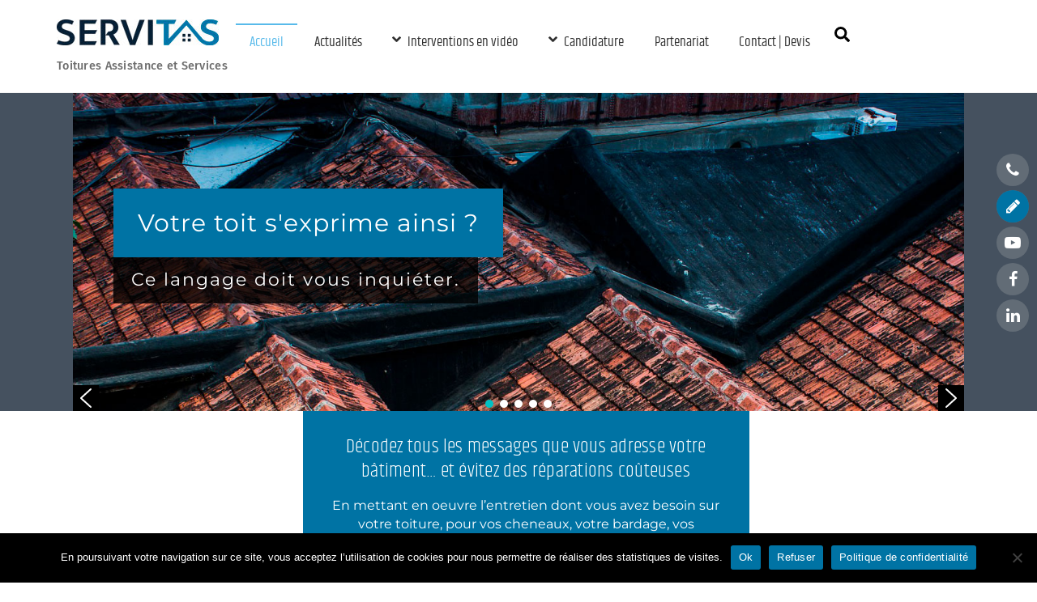

--- FILE ---
content_type: text/html; charset=UTF-8
request_url: https://servitas.fr/
body_size: 39183
content:
<!DOCTYPE html>
<html lang="fr-FR">
<head>
        <meta charset="UTF-8">
        <meta name="viewport" content="width=device-width, initial-scale=1, minimum-scale=1">
        <style id="tb_inline_styles" data-no-optimize="1">.tb_animation_on{overflow-x:hidden}.themify_builder .wow{visibility:hidden;animation-fill-mode:both}[data-tf-animation]{will-change:transform,opacity,visibility}.themify_builder .tf_lax_done{transition-duration:.8s;transition-timing-function:cubic-bezier(.165,.84,.44,1)}[data-sticky-active].tb_sticky_scroll_active{z-index:1}[data-sticky-active].tb_sticky_scroll_active .hide-on-stick{display:none}@media(min-width:1281px){.hide-desktop{width:0!important;height:0!important;padding:0!important;visibility:hidden!important;margin:0!important;display:table-column!important;background:0!important;content-visibility:hidden;overflow:hidden!important}}@media(min-width:769px) and (max-width:1280px){.hide-tablet_landscape{width:0!important;height:0!important;padding:0!important;visibility:hidden!important;margin:0!important;display:table-column!important;background:0!important;content-visibility:hidden;overflow:hidden!important}}@media(min-width:321px) and (max-width:768px){.hide-tablet{width:0!important;height:0!important;padding:0!important;visibility:hidden!important;margin:0!important;display:table-column!important;background:0!important;content-visibility:hidden;overflow:hidden!important}}@media(max-width:320px){.hide-mobile{width:0!important;height:0!important;padding:0!important;visibility:hidden!important;margin:0!important;display:table-column!important;background:0!important;content-visibility:hidden;overflow:hidden!important}}@media(max-width:768px){div.module-gallery-grid{--galn:var(--galt)}}@media(max-width:320px){
                .themify_map.tf_map_loaded{width:100%!important}
                .ui.builder_button,.ui.nav li a{padding:.525em 1.15em}
                .fullheight>.row_inner:not(.tb_col_count_1){min-height:0}
                div.module-gallery-grid{--galn:var(--galm);gap:8px}
            }</style><noscript><style>.themify_builder .wow,.wow .tf_lazy{visibility:visible!important}</style></noscript>            <style id="tf_lazy_style" data-no-optimize="1">
                .tf_svg_lazy{
                    content-visibility:auto;
                    background-size:100% 25%!important;
                    background-repeat:no-repeat!important;
                    background-position:0 0, 0 33.4%,0 66.6%,0 100%!important;
                    transition:filter .3s linear!important;
                    filter:blur(25px)!important;                    transform:translateZ(0)
                }
                .tf_svg_lazy_loaded{
                    filter:blur(0)!important
                }
                [data-lazy]:is(.module,.module_row:not(.tb_first)),.module[data-lazy] .ui,.module_row[data-lazy]:not(.tb_first):is(>.row_inner,.module_column[data-lazy],.module_subrow[data-lazy]){
                    background-image:none!important
                }
            </style>
            <noscript>
                <style>
                    .tf_svg_lazy{
                        display:none!important
                    }
                </style>
            </noscript>
                    <style id="tf_lazy_common" data-no-optimize="1">
                        img{
                max-width:100%;
                height:auto
            }
                                    :where(.tf_in_flx,.tf_flx){display:inline-flex;flex-wrap:wrap;place-items:center}
            .tf_fa,:is(em,i) tf-lottie{display:inline-block;vertical-align:middle}:is(em,i) tf-lottie{width:1.5em;height:1.5em}.tf_fa{width:1em;height:1em;stroke-width:0;stroke:currentColor;overflow:visible;fill:currentColor;pointer-events:none;text-rendering:optimizeSpeed;buffered-rendering:static}#tf_svg symbol{overflow:visible}:where(.tf_lazy){position:relative;visibility:visible;display:block;opacity:.3}.wow .tf_lazy:not(.tf_swiper-slide){visibility:hidden;opacity:1}div.tf_audio_lazy audio{visibility:hidden;height:0;display:inline}.mejs-container{visibility:visible}.tf_iframe_lazy{transition:opacity .3s ease-in-out;min-height:10px}:where(.tf_flx),.tf_swiper-wrapper{display:flex}.tf_swiper-slide{flex-shrink:0;opacity:0;width:100%;height:100%}.tf_swiper-wrapper>br,.tf_lazy.tf_swiper-wrapper .tf_lazy:after,.tf_lazy.tf_swiper-wrapper .tf_lazy:before{display:none}.tf_lazy:after,.tf_lazy:before{content:'';display:inline-block;position:absolute;width:10px!important;height:10px!important;margin:0 3px;top:50%!important;inset-inline:auto 50%!important;border-radius:100%;background-color:currentColor;visibility:visible;animation:tf-hrz-loader infinite .75s cubic-bezier(.2,.68,.18,1.08)}.tf_lazy:after{width:6px!important;height:6px!important;inset-inline:50% auto!important;margin-top:3px;animation-delay:-.4s}@keyframes tf-hrz-loader{0%,100%{transform:scale(1);opacity:1}50%{transform:scale(.1);opacity:.6}}.tf_lazy_lightbox{position:fixed;background:rgba(11,11,11,.8);color:#ccc;top:0;left:0;display:flex;align-items:center;justify-content:center;z-index:999}.tf_lazy_lightbox .tf_lazy:after,.tf_lazy_lightbox .tf_lazy:before{background:#fff}.tf_vd_lazy,tf-lottie{display:flex;flex-wrap:wrap}tf-lottie{aspect-ratio:1.777}.tf_w.tf_vd_lazy video{width:100%;height:auto;position:static;object-fit:cover}
        </style>
        <link type="image/jpg" href="https://servitas.fr/wp-content/uploads/2018/07/logo_favico_12-07-18.jpg" rel="apple-touch-icon" /><link type="image/jpg" href="https://servitas.fr/wp-content/uploads/2018/07/logo_favico_12-07-18.jpg" rel="icon" /><meta name='robots' content='index, follow, max-image-preview:large, max-snippet:-1, max-video-preview:-1' />

	<!-- This site is optimized with the Yoast SEO plugin v26.5 - https://yoast.com/wordpress/plugins/seo/ -->
	<title>Accueil -</title>
	<link rel="canonical" href="https://servitas.fr/" />
	<meta property="og:locale" content="fr_FR" />
	<meta property="og:type" content="website" />
	<meta property="og:title" content="Accueil -" />
	<meta property="og:description" content="Décodez tous les messages que vous adresse votre bâtiment&#8230; et évitez des réparations coûteuses En mettant en oeuvre l&rsquo;entretien dont vous avez besoin sur votre toiture, pour vos cheneaux, votre bardage, vos skydomes, etc. Appartenez-vous au secteur :#Industriel # Commercial #Institutionnel #Résidentiel Industriel  Votre bâtiment possède un toit plat, à shed ou bac acier ? [&hellip;]" />
	<meta property="og:url" content="https://servitas.fr/" />
	<meta property="article:modified_time" content="2023-08-22T10:31:48+00:00" />
	<meta property="og:image" content="https://servitas.fr/wp-content/uploads/2018/07/industriel.png" />
	<meta name="twitter:card" content="summary_large_image" />
	<script type="application/ld+json" class="yoast-schema-graph">{"@context":"https://schema.org","@graph":[{"@type":"WebPage","@id":"https://servitas.fr/","url":"https://servitas.fr/","name":"Accueil -","isPartOf":{"@id":"https://servitas.fr/#website"},"primaryImageOfPage":{"@id":"https://servitas.fr/#primaryimage"},"image":{"@id":"https://servitas.fr/#primaryimage"},"thumbnailUrl":"https://servitas.fr/wp-content/uploads/2018/07/industriel.png","datePublished":"2020-03-12T15:11:50+00:00","dateModified":"2023-08-22T10:31:48+00:00","breadcrumb":{"@id":"https://servitas.fr/#breadcrumb"},"inLanguage":"fr-FR","potentialAction":[{"@type":"ReadAction","target":["https://servitas.fr/"]}]},{"@type":"ImageObject","inLanguage":"fr-FR","@id":"https://servitas.fr/#primaryimage","url":"https://servitas.fr/wp-content/uploads/2018/07/industriel.png","contentUrl":"https://servitas.fr/wp-content/uploads/2018/07/industriel.png","width":200,"height":201},{"@type":"BreadcrumbList","@id":"https://servitas.fr/#breadcrumb","itemListElement":[{"@type":"ListItem","position":1,"name":"Accueil"}]},{"@type":"WebSite","@id":"https://servitas.fr/#website","url":"https://servitas.fr/","name":"","description":"Toitures Assistance et Services","potentialAction":[{"@type":"SearchAction","target":{"@type":"EntryPoint","urlTemplate":"https://servitas.fr/?s={search_term_string}"},"query-input":{"@type":"PropertyValueSpecification","valueRequired":true,"valueName":"search_term_string"}}],"inLanguage":"fr-FR"}]}</script>
	<!-- / Yoast SEO plugin. -->


<link rel="alternate" type="application/rss+xml" title=" &raquo; Flux" href="https://servitas.fr/feed/" />
<link rel="alternate" type="application/rss+xml" title=" &raquo; Flux des commentaires" href="https://servitas.fr/comments/feed/" />
<link rel="alternate" title="oEmbed (JSON)" type="application/json+oembed" href="https://servitas.fr/wp-json/oembed/1.0/embed?url=https%3A%2F%2Fservitas.fr%2F" />
<link rel="alternate" title="oEmbed (XML)" type="text/xml+oembed" href="https://servitas.fr/wp-json/oembed/1.0/embed?url=https%3A%2F%2Fservitas.fr%2F&#038;format=xml" />
<style id='wp-img-auto-sizes-contain-inline-css'>
img:is([sizes=auto i],[sizes^="auto," i]){contain-intrinsic-size:3000px 1500px}
/*# sourceURL=wp-img-auto-sizes-contain-inline-css */
</style>
<style id='global-styles-inline-css'>
:root{--wp--preset--aspect-ratio--square: 1;--wp--preset--aspect-ratio--4-3: 4/3;--wp--preset--aspect-ratio--3-4: 3/4;--wp--preset--aspect-ratio--3-2: 3/2;--wp--preset--aspect-ratio--2-3: 2/3;--wp--preset--aspect-ratio--16-9: 16/9;--wp--preset--aspect-ratio--9-16: 9/16;--wp--preset--color--black: #000000;--wp--preset--color--cyan-bluish-gray: #abb8c3;--wp--preset--color--white: #ffffff;--wp--preset--color--pale-pink: #f78da7;--wp--preset--color--vivid-red: #cf2e2e;--wp--preset--color--luminous-vivid-orange: #ff6900;--wp--preset--color--luminous-vivid-amber: #fcb900;--wp--preset--color--light-green-cyan: #7bdcb5;--wp--preset--color--vivid-green-cyan: #00d084;--wp--preset--color--pale-cyan-blue: #8ed1fc;--wp--preset--color--vivid-cyan-blue: #0693e3;--wp--preset--color--vivid-purple: #9b51e0;--wp--preset--gradient--vivid-cyan-blue-to-vivid-purple: linear-gradient(135deg,rgb(6,147,227) 0%,rgb(155,81,224) 100%);--wp--preset--gradient--light-green-cyan-to-vivid-green-cyan: linear-gradient(135deg,rgb(122,220,180) 0%,rgb(0,208,130) 100%);--wp--preset--gradient--luminous-vivid-amber-to-luminous-vivid-orange: linear-gradient(135deg,rgb(252,185,0) 0%,rgb(255,105,0) 100%);--wp--preset--gradient--luminous-vivid-orange-to-vivid-red: linear-gradient(135deg,rgb(255,105,0) 0%,rgb(207,46,46) 100%);--wp--preset--gradient--very-light-gray-to-cyan-bluish-gray: linear-gradient(135deg,rgb(238,238,238) 0%,rgb(169,184,195) 100%);--wp--preset--gradient--cool-to-warm-spectrum: linear-gradient(135deg,rgb(74,234,220) 0%,rgb(151,120,209) 20%,rgb(207,42,186) 40%,rgb(238,44,130) 60%,rgb(251,105,98) 80%,rgb(254,248,76) 100%);--wp--preset--gradient--blush-light-purple: linear-gradient(135deg,rgb(255,206,236) 0%,rgb(152,150,240) 100%);--wp--preset--gradient--blush-bordeaux: linear-gradient(135deg,rgb(254,205,165) 0%,rgb(254,45,45) 50%,rgb(107,0,62) 100%);--wp--preset--gradient--luminous-dusk: linear-gradient(135deg,rgb(255,203,112) 0%,rgb(199,81,192) 50%,rgb(65,88,208) 100%);--wp--preset--gradient--pale-ocean: linear-gradient(135deg,rgb(255,245,203) 0%,rgb(182,227,212) 50%,rgb(51,167,181) 100%);--wp--preset--gradient--electric-grass: linear-gradient(135deg,rgb(202,248,128) 0%,rgb(113,206,126) 100%);--wp--preset--gradient--midnight: linear-gradient(135deg,rgb(2,3,129) 0%,rgb(40,116,252) 100%);--wp--preset--font-size--small: 13px;--wp--preset--font-size--medium: clamp(14px, 0.875rem + ((1vw - 3.2px) * 0.469), 20px);--wp--preset--font-size--large: clamp(22.041px, 1.378rem + ((1vw - 3.2px) * 1.091), 36px);--wp--preset--font-size--x-large: clamp(25.014px, 1.563rem + ((1vw - 3.2px) * 1.327), 42px);--wp--preset--font-family--system-font: -apple-system,BlinkMacSystemFont,"Segoe UI",Roboto,Oxygen-Sans,Ubuntu,Cantarell,"Helvetica Neue",sans-serif;--wp--preset--spacing--20: 0.44rem;--wp--preset--spacing--30: 0.67rem;--wp--preset--spacing--40: 1rem;--wp--preset--spacing--50: 1.5rem;--wp--preset--spacing--60: 2.25rem;--wp--preset--spacing--70: 3.38rem;--wp--preset--spacing--80: 5.06rem;--wp--preset--shadow--natural: 6px 6px 9px rgba(0, 0, 0, 0.2);--wp--preset--shadow--deep: 12px 12px 50px rgba(0, 0, 0, 0.4);--wp--preset--shadow--sharp: 6px 6px 0px rgba(0, 0, 0, 0.2);--wp--preset--shadow--outlined: 6px 6px 0px -3px rgb(255, 255, 255), 6px 6px rgb(0, 0, 0);--wp--preset--shadow--crisp: 6px 6px 0px rgb(0, 0, 0);}:where(body) { margin: 0; }.wp-site-blocks > .alignleft { float: left; margin-right: 2em; }.wp-site-blocks > .alignright { float: right; margin-left: 2em; }.wp-site-blocks > .aligncenter { justify-content: center; margin-left: auto; margin-right: auto; }:where(.wp-site-blocks) > * { margin-block-start: 24px; margin-block-end: 0; }:where(.wp-site-blocks) > :first-child { margin-block-start: 0; }:where(.wp-site-blocks) > :last-child { margin-block-end: 0; }:root { --wp--style--block-gap: 24px; }:root :where(.is-layout-flow) > :first-child{margin-block-start: 0;}:root :where(.is-layout-flow) > :last-child{margin-block-end: 0;}:root :where(.is-layout-flow) > *{margin-block-start: 24px;margin-block-end: 0;}:root :where(.is-layout-constrained) > :first-child{margin-block-start: 0;}:root :where(.is-layout-constrained) > :last-child{margin-block-end: 0;}:root :where(.is-layout-constrained) > *{margin-block-start: 24px;margin-block-end: 0;}:root :where(.is-layout-flex){gap: 24px;}:root :where(.is-layout-grid){gap: 24px;}.is-layout-flow > .alignleft{float: left;margin-inline-start: 0;margin-inline-end: 2em;}.is-layout-flow > .alignright{float: right;margin-inline-start: 2em;margin-inline-end: 0;}.is-layout-flow > .aligncenter{margin-left: auto !important;margin-right: auto !important;}.is-layout-constrained > .alignleft{float: left;margin-inline-start: 0;margin-inline-end: 2em;}.is-layout-constrained > .alignright{float: right;margin-inline-start: 2em;margin-inline-end: 0;}.is-layout-constrained > .aligncenter{margin-left: auto !important;margin-right: auto !important;}.is-layout-constrained > :where(:not(.alignleft):not(.alignright):not(.alignfull)){margin-left: auto !important;margin-right: auto !important;}body .is-layout-flex{display: flex;}.is-layout-flex{flex-wrap: wrap;align-items: center;}.is-layout-flex > :is(*, div){margin: 0;}body .is-layout-grid{display: grid;}.is-layout-grid > :is(*, div){margin: 0;}body{font-family: var(--wp--preset--font-family--system-font);font-size: var(--wp--preset--font-size--medium);line-height: 1.6;padding-top: 0px;padding-right: 0px;padding-bottom: 0px;padding-left: 0px;}a:where(:not(.wp-element-button)){text-decoration: underline;}:root :where(.wp-element-button, .wp-block-button__link){background-color: #32373c;border-width: 0;color: #fff;font-family: inherit;font-size: inherit;font-style: inherit;font-weight: inherit;letter-spacing: inherit;line-height: inherit;padding-top: calc(0.667em + 2px);padding-right: calc(1.333em + 2px);padding-bottom: calc(0.667em + 2px);padding-left: calc(1.333em + 2px);text-decoration: none;text-transform: inherit;}.has-black-color{color: var(--wp--preset--color--black) !important;}.has-cyan-bluish-gray-color{color: var(--wp--preset--color--cyan-bluish-gray) !important;}.has-white-color{color: var(--wp--preset--color--white) !important;}.has-pale-pink-color{color: var(--wp--preset--color--pale-pink) !important;}.has-vivid-red-color{color: var(--wp--preset--color--vivid-red) !important;}.has-luminous-vivid-orange-color{color: var(--wp--preset--color--luminous-vivid-orange) !important;}.has-luminous-vivid-amber-color{color: var(--wp--preset--color--luminous-vivid-amber) !important;}.has-light-green-cyan-color{color: var(--wp--preset--color--light-green-cyan) !important;}.has-vivid-green-cyan-color{color: var(--wp--preset--color--vivid-green-cyan) !important;}.has-pale-cyan-blue-color{color: var(--wp--preset--color--pale-cyan-blue) !important;}.has-vivid-cyan-blue-color{color: var(--wp--preset--color--vivid-cyan-blue) !important;}.has-vivid-purple-color{color: var(--wp--preset--color--vivid-purple) !important;}.has-black-background-color{background-color: var(--wp--preset--color--black) !important;}.has-cyan-bluish-gray-background-color{background-color: var(--wp--preset--color--cyan-bluish-gray) !important;}.has-white-background-color{background-color: var(--wp--preset--color--white) !important;}.has-pale-pink-background-color{background-color: var(--wp--preset--color--pale-pink) !important;}.has-vivid-red-background-color{background-color: var(--wp--preset--color--vivid-red) !important;}.has-luminous-vivid-orange-background-color{background-color: var(--wp--preset--color--luminous-vivid-orange) !important;}.has-luminous-vivid-amber-background-color{background-color: var(--wp--preset--color--luminous-vivid-amber) !important;}.has-light-green-cyan-background-color{background-color: var(--wp--preset--color--light-green-cyan) !important;}.has-vivid-green-cyan-background-color{background-color: var(--wp--preset--color--vivid-green-cyan) !important;}.has-pale-cyan-blue-background-color{background-color: var(--wp--preset--color--pale-cyan-blue) !important;}.has-vivid-cyan-blue-background-color{background-color: var(--wp--preset--color--vivid-cyan-blue) !important;}.has-vivid-purple-background-color{background-color: var(--wp--preset--color--vivid-purple) !important;}.has-black-border-color{border-color: var(--wp--preset--color--black) !important;}.has-cyan-bluish-gray-border-color{border-color: var(--wp--preset--color--cyan-bluish-gray) !important;}.has-white-border-color{border-color: var(--wp--preset--color--white) !important;}.has-pale-pink-border-color{border-color: var(--wp--preset--color--pale-pink) !important;}.has-vivid-red-border-color{border-color: var(--wp--preset--color--vivid-red) !important;}.has-luminous-vivid-orange-border-color{border-color: var(--wp--preset--color--luminous-vivid-orange) !important;}.has-luminous-vivid-amber-border-color{border-color: var(--wp--preset--color--luminous-vivid-amber) !important;}.has-light-green-cyan-border-color{border-color: var(--wp--preset--color--light-green-cyan) !important;}.has-vivid-green-cyan-border-color{border-color: var(--wp--preset--color--vivid-green-cyan) !important;}.has-pale-cyan-blue-border-color{border-color: var(--wp--preset--color--pale-cyan-blue) !important;}.has-vivid-cyan-blue-border-color{border-color: var(--wp--preset--color--vivid-cyan-blue) !important;}.has-vivid-purple-border-color{border-color: var(--wp--preset--color--vivid-purple) !important;}.has-vivid-cyan-blue-to-vivid-purple-gradient-background{background: var(--wp--preset--gradient--vivid-cyan-blue-to-vivid-purple) !important;}.has-light-green-cyan-to-vivid-green-cyan-gradient-background{background: var(--wp--preset--gradient--light-green-cyan-to-vivid-green-cyan) !important;}.has-luminous-vivid-amber-to-luminous-vivid-orange-gradient-background{background: var(--wp--preset--gradient--luminous-vivid-amber-to-luminous-vivid-orange) !important;}.has-luminous-vivid-orange-to-vivid-red-gradient-background{background: var(--wp--preset--gradient--luminous-vivid-orange-to-vivid-red) !important;}.has-very-light-gray-to-cyan-bluish-gray-gradient-background{background: var(--wp--preset--gradient--very-light-gray-to-cyan-bluish-gray) !important;}.has-cool-to-warm-spectrum-gradient-background{background: var(--wp--preset--gradient--cool-to-warm-spectrum) !important;}.has-blush-light-purple-gradient-background{background: var(--wp--preset--gradient--blush-light-purple) !important;}.has-blush-bordeaux-gradient-background{background: var(--wp--preset--gradient--blush-bordeaux) !important;}.has-luminous-dusk-gradient-background{background: var(--wp--preset--gradient--luminous-dusk) !important;}.has-pale-ocean-gradient-background{background: var(--wp--preset--gradient--pale-ocean) !important;}.has-electric-grass-gradient-background{background: var(--wp--preset--gradient--electric-grass) !important;}.has-midnight-gradient-background{background: var(--wp--preset--gradient--midnight) !important;}.has-small-font-size{font-size: var(--wp--preset--font-size--small) !important;}.has-medium-font-size{font-size: var(--wp--preset--font-size--medium) !important;}.has-large-font-size{font-size: var(--wp--preset--font-size--large) !important;}.has-x-large-font-size{font-size: var(--wp--preset--font-size--x-large) !important;}.has-system-font-font-family{font-family: var(--wp--preset--font-family--system-font) !important;}
:root :where(.wp-block-pullquote){font-size: clamp(0.984em, 0.984rem + ((1vw - 0.2em) * 0.645), 1.5em);line-height: 1.6;}
/*# sourceURL=global-styles-inline-css */
</style>
<link rel="preload" href="https://servitas.fr/wp-content/plugins/contact-form-7/includes/css/styles.css?ver=6.1.4" as="style"><link rel='stylesheet' id='contact-form-7-css' href='https://servitas.fr/wp-content/plugins/contact-form-7/includes/css/styles.css?ver=6.1.4' media='all' />
<link rel="preload" href="https://servitas.fr/wp-content/plugins/cookie-notice/css/front.min.css?ver=2.5.10" as="style"><link rel='stylesheet' id='cookie-notice-front-css' href='https://servitas.fr/wp-content/plugins/cookie-notice/css/front.min.css?ver=2.5.10' media='all' />
<link rel="preload" href="https://servitas.fr/wp-content/plugins/wp-floating-menu/css/font-awesome/font-awesome.min.css?ver=6.9" as="style"><link rel='stylesheet' id='wpfm-frontend-font-awesome-css' href='https://servitas.fr/wp-content/plugins/wp-floating-menu/css/font-awesome/font-awesome.min.css?ver=6.9' media='all' />
<link rel="preload" href="https://servitas.fr/wp-content/plugins/wp-floating-menu/css/genericons.css?ver=6.9" as="style"><link rel='stylesheet' id='wpfm-frontend-genericons-css-css' href='https://servitas.fr/wp-content/plugins/wp-floating-menu/css/genericons.css?ver=6.9' media='all' />
<link rel="preload" href="https://servitas.fr/wp-content/plugins/wp-floating-menu/css/front-end.css?ver=6.9" as="style"><link rel='stylesheet' id='wpfm-frontend-css-css' href='https://servitas.fr/wp-content/plugins/wp-floating-menu/css/front-end.css?ver=6.9' media='all' />
<link rel="preload" href="https://servitas.fr/wp-includes/css/dashicons.min.css?ver=6.9" as="style"><link rel='stylesheet' id='dashicons-css' href='https://servitas.fr/wp-includes/css/dashicons.min.css?ver=6.9' media='all' />
<link rel="preload" href="https://servitas.fr/wp-content/plugins/wp-floating-menu/css/vesper-icons.css?ver=6.9" as="style"><link rel='stylesheet' id='wpfm-frontend-vesper-icons-css-css' href='https://servitas.fr/wp-content/plugins/wp-floating-menu/css/vesper-icons.css?ver=6.9' media='all' />
<link rel="preload" href="https://servitas.fr/wp-content/plugins/themify-shortcodes/assets/styles.css?ver=6.9" as="style"><link rel='stylesheet' id='themify-shortcodes-css' href='https://servitas.fr/wp-content/plugins/themify-shortcodes/assets/styles.css?ver=6.9' media='all' />
<link rel="preload" href="https://servitas.fr/wp-content/plugins/add-to-any/addtoany.min.css?ver=1.16" as="style"><link rel='stylesheet' id='addtoany-css' href='https://servitas.fr/wp-content/plugins/add-to-any/addtoany.min.css?ver=1.16' media='all' />
<link rel="preload" href="//fonts.googleapis.com/css?family=Roboto%3A100italic%2C100%2C300italic%2C300%2C400italic%2C400%2C500italic%2C500%2C700italic%2C700%2C900italic%2C900&#038;ver=6.9" as="style"><link rel='stylesheet' id='wpfm-google-fonts-css' href='//fonts.googleapis.com/css?family=Roboto%3A100italic%2C100%2C300italic%2C300%2C400italic%2C400%2C500italic%2C500%2C700italic%2C700%2C900italic%2C900&#038;ver=6.9' media='all' />
<link rel="stylesheet" type="text/css" href="https://servitas.fr/wp-content/plugins/smart-slider-3/Public/SmartSlider3/Application/Frontend/Assets/dist/smartslider.min.css?ver=667fb12b" media="all">
<link rel="stylesheet" type="text/css" href="https://fonts.googleapis.com/css?display=swap&amp;family=Montserrat%3A300%2C400%7CRaleway%3A300%2C400" media="all">
<style data-related="n2-ss-45">div#n2-ss-45 .n2-ss-slider-1{display:grid;position:relative;}div#n2-ss-45 .n2-ss-slider-2{display:grid;position:relative;overflow:hidden;padding:0px 0px 0px 0px;border:0px solid RGBA(62,62,62,1);border-radius:0px;background-clip:padding-box;background-repeat:repeat;background-position:50% 50%;background-size:cover;background-attachment:scroll;z-index:1;}div#n2-ss-45:not(.n2-ss-loaded) .n2-ss-slider-2{background-image:none !important;}div#n2-ss-45 .n2-ss-slider-3{display:grid;grid-template-areas:'cover';position:relative;overflow:hidden;z-index:10;}div#n2-ss-45 .n2-ss-slider-3 > *{grid-area:cover;}div#n2-ss-45 .n2-ss-slide-backgrounds,div#n2-ss-45 .n2-ss-slider-3 > .n2-ss-divider{position:relative;}div#n2-ss-45 .n2-ss-slide-backgrounds{z-index:10;}div#n2-ss-45 .n2-ss-slide-backgrounds > *{overflow:hidden;}div#n2-ss-45 .n2-ss-slide-background{transform:translateX(-100000px);}div#n2-ss-45 .n2-ss-slider-4{place-self:center;position:relative;width:100%;height:100%;z-index:20;display:grid;grid-template-areas:'slide';}div#n2-ss-45 .n2-ss-slider-4 > *{grid-area:slide;}div#n2-ss-45.n2-ss-full-page--constrain-ratio .n2-ss-slider-4{height:auto;}div#n2-ss-45 .n2-ss-slide{display:grid;place-items:center;grid-auto-columns:100%;position:relative;z-index:20;-webkit-backface-visibility:hidden;transform:translateX(-100000px);}div#n2-ss-45 .n2-ss-slide{perspective:1500px;}div#n2-ss-45 .n2-ss-slide-active{z-index:21;}.n2-ss-background-animation{position:absolute;top:0;left:0;width:100%;height:100%;z-index:3;}div#n2-ss-45 .nextend-arrow{cursor:pointer;overflow:hidden;line-height:0 !important;z-index:18;-webkit-user-select:none;}div#n2-ss-45 .nextend-arrow img{position:relative;display:block;}div#n2-ss-45 .nextend-arrow img.n2-arrow-hover-img{display:none;}div#n2-ss-45 .nextend-arrow:FOCUS img.n2-arrow-hover-img,div#n2-ss-45 .nextend-arrow:HOVER img.n2-arrow-hover-img{display:inline;}div#n2-ss-45 .nextend-arrow:FOCUS img.n2-arrow-normal-img,div#n2-ss-45 .nextend-arrow:HOVER img.n2-arrow-normal-img{display:none;}div#n2-ss-45 .nextend-arrow-animated{overflow:hidden;}div#n2-ss-45 .nextend-arrow-animated > div{position:relative;}div#n2-ss-45 .nextend-arrow-animated .n2-active{position:absolute;}div#n2-ss-45 .nextend-arrow-animated-fade{transition:background 0.3s, opacity 0.4s;}div#n2-ss-45 .nextend-arrow-animated-horizontal > div{transition:all 0.4s;transform:none;}div#n2-ss-45 .nextend-arrow-animated-horizontal .n2-active{top:0;}div#n2-ss-45 .nextend-arrow-previous.nextend-arrow-animated-horizontal .n2-active{left:100%;}div#n2-ss-45 .nextend-arrow-next.nextend-arrow-animated-horizontal .n2-active{right:100%;}div#n2-ss-45 .nextend-arrow-previous.nextend-arrow-animated-horizontal:HOVER > div,div#n2-ss-45 .nextend-arrow-previous.nextend-arrow-animated-horizontal:FOCUS > div{transform:translateX(-100%);}div#n2-ss-45 .nextend-arrow-next.nextend-arrow-animated-horizontal:HOVER > div,div#n2-ss-45 .nextend-arrow-next.nextend-arrow-animated-horizontal:FOCUS > div{transform:translateX(100%);}div#n2-ss-45 .nextend-arrow-animated-vertical > div{transition:all 0.4s;transform:none;}div#n2-ss-45 .nextend-arrow-animated-vertical .n2-active{left:0;}div#n2-ss-45 .nextend-arrow-previous.nextend-arrow-animated-vertical .n2-active{top:100%;}div#n2-ss-45 .nextend-arrow-next.nextend-arrow-animated-vertical .n2-active{bottom:100%;}div#n2-ss-45 .nextend-arrow-previous.nextend-arrow-animated-vertical:HOVER > div,div#n2-ss-45 .nextend-arrow-previous.nextend-arrow-animated-vertical:FOCUS > div{transform:translateY(-100%);}div#n2-ss-45 .nextend-arrow-next.nextend-arrow-animated-vertical:HOVER > div,div#n2-ss-45 .nextend-arrow-next.nextend-arrow-animated-vertical:FOCUS > div{transform:translateY(100%);}div#n2-ss-45 .n2-ss-control-bullet{visibility:hidden;text-align:center;justify-content:center;z-index:14;}div#n2-ss-45 .n2-ss-control-bullet--calculate-size{left:0 !important;}div#n2-ss-45 .n2-ss-control-bullet-horizontal.n2-ss-control-bullet-fullsize{width:100%;}div#n2-ss-45 .n2-ss-control-bullet-vertical.n2-ss-control-bullet-fullsize{height:100%;flex-flow:column;}div#n2-ss-45 .nextend-bullet-bar{display:inline-flex;vertical-align:top;visibility:visible;align-items:center;flex-wrap:wrap;}div#n2-ss-45 .n2-bar-justify-content-left{justify-content:flex-start;}div#n2-ss-45 .n2-bar-justify-content-center{justify-content:center;}div#n2-ss-45 .n2-bar-justify-content-right{justify-content:flex-end;}div#n2-ss-45 .n2-ss-control-bullet-vertical > .nextend-bullet-bar{flex-flow:column;}div#n2-ss-45 .n2-ss-control-bullet-fullsize > .nextend-bullet-bar{display:flex;}div#n2-ss-45 .n2-ss-control-bullet-horizontal.n2-ss-control-bullet-fullsize > .nextend-bullet-bar{flex:1 1 auto;}div#n2-ss-45 .n2-ss-control-bullet-vertical.n2-ss-control-bullet-fullsize > .nextend-bullet-bar{height:100%;}div#n2-ss-45 .nextend-bullet-bar .n2-bullet{cursor:pointer;transition:background-color 0.4s;}div#n2-ss-45 .nextend-bullet-bar .n2-bullet.n2-active{cursor:default;}div#n2-ss-45 div.n2-ss-bullet-thumbnail-container{position:absolute;z-index:10000000;}div#n2-ss-45 .n2-ss-bullet-thumbnail-container .n2-ss-bullet-thumbnail{background-size:cover;background-repeat:no-repeat;background-position:center;}div#n2-ss-45 .n2-font-44ede5e458e168c853053646e5277cc6-hover{font-family: 'Montserrat';color: #ffffff;font-size:187.5%;text-shadow: none;line-height: normal;font-weight: normal;font-style: normal;text-decoration: none;text-align: center;letter-spacing: 1px;word-spacing: normal;text-transform: none;}div#n2-ss-45 .n2-style-76e2bda24809bf343d5fb580dc426a75-heading{background: #0073a4;opacity:1;padding:0.8em 1em 0.8em 1em ;box-shadow: none;border: 0px solid RGBA(0,0,0,1);border-radius:0px;}div#n2-ss-45 .n2-font-21b650b3c31cbda2e020d131914b657f-hover{font-family: 'Montserrat','Raleway';color: #ffffff;font-size:137.5%;text-shadow: none;line-height: 1;font-weight: normal;font-style: normal;text-decoration: none;text-align: center;letter-spacing: 2px;word-spacing: normal;text-transform: none;}div#n2-ss-45 .n2-style-f6284fa27d6d92da51afcb20758a6d74-heading{background: RGBA(0,0,0,0.8);opacity:1;padding:0.8em 1em 0.8em 1em ;box-shadow: none;border: 0px solid RGBA(0,0,0,1);border-radius:0px;}div#n2-ss-45 .n2-font-e85de954b11eaace2b78284e84cfe3fe-hover{font-family: 'Montserrat';color: #000000;font-size:175%;text-shadow: none;line-height: 1;font-weight: normal;font-style: normal;text-decoration: none;text-align: center;letter-spacing: 2px;word-spacing: normal;text-transform: none;font-weight: bold;}div#n2-ss-45 .n2-style-50b8c8be7e895a11f90cfd8935ca621a-heading{background: #ffffff;opacity:1;padding:0.8em 1em 0.8em 1em ;box-shadow: none;border: 0px solid RGBA(0,0,0,1);border-radius:0px;}div#n2-ss-45 .n2-style-6b5d289e73273eb511e79e9b7c1ef171-heading{background: #000000;opacity:1;padding:0px 0px 0px 0px ;box-shadow: none;border: 0px solid RGBA(0,0,0,1);border-radius:0px;}div#n2-ss-45 .n2-style-bb1380311128f7eac569eab62fafa920-dot{background: #ffffff;opacity:1;padding:5px 5px 5px 5px ;box-shadow: none;border: 0px solid RGBA(255,255,255,0.8);border-radius:50px;margin:4px;}div#n2-ss-45 .n2-style-bb1380311128f7eac569eab62fafa920-dot.n2-active, div#n2-ss-45 .n2-style-bb1380311128f7eac569eab62fafa920-dot:HOVER, div#n2-ss-45 .n2-style-bb1380311128f7eac569eab62fafa920-dot:FOCUS{background: #00c1c4;border: 0px solid RGBA(255,255,255,1);}div#n2-ss-45 .n2-style-46d65571d4800b1d5c56ce7381ea9561-simple{background: RGBA(0,0,0,0.22);opacity:1;padding:0px 0px 0px 0px ;box-shadow: none;border: 0px solid RGBA(0,0,0,1);border-radius:0px;}div#n2-ss-45 .n2-ss-slide-limiter{max-width:3000px;}div#n2-ss-45 .n-uc-JIvulrLCgBf7{padding:0px 0px 0px 0px}div#n2-ss-45 .n-uc-B3yIZUHQasOC-inner{padding:50px 50px 50px 50px;text-align:left;--ssselfalign:var(--ss-fs);;justify-content:center}div#n2-ss-45 .n-uc-B3yIZUHQasOC{align-self:var(--ss-fs);}div#n2-ss-45 .n-uc-Za3pWtULXhWI{align-self:var(--ss-fs);}div#n2-ss-45 .n-uc-3lwIFapXcAoc{--margin-bottom:15px;align-self:var(--ss-fs);}div#n2-ss-45 .n-uc-YSm0hfHtkLny{padding:0px 0px 0px 0px}div#n2-ss-45 .n-uc-FYfVZ8WN3uZ3-inner{padding:50px 50px 50px 50px;text-align:left;--ssselfalign:var(--ss-fs);;justify-content:center}div#n2-ss-45 .n-uc-FYfVZ8WN3uZ3{align-self:var(--ss-fs);}div#n2-ss-45 .n-uc-gz7aAJKUNv7I{align-self:var(--ss-fs);}div#n2-ss-45 .n-uc-M4dvn0M3pg0t{--margin-bottom:15px;align-self:var(--ss-fs);}div#n2-ss-45 .n-uc-l3Mesa6AhGyL{padding:0px 0px 0px 0px}div#n2-ss-45 .n-uc-Jy54wF5uyLo0-inner{padding:50px 50px 50px 50px;text-align:left;--ssselfalign:var(--ss-fs);;justify-content:center}div#n2-ss-45 .n-uc-Jy54wF5uyLo0{align-self:var(--ss-fs);}div#n2-ss-45 .n-uc-tls8ajeuoNrs{align-self:var(--ss-fs);}div#n2-ss-45 .n-uc-yofcvAWi3Bag{--margin-bottom:15px;align-self:var(--ss-fs);}div#n2-ss-45 .n-uc-ySwkFtxjBWuL{padding:0px 0px 0px 0px}div#n2-ss-45 .n-uc-zQqSFaDsQrwc-inner{padding:50px 50px 50px 50px;text-align:left;--ssselfalign:var(--ss-fs);;justify-content:center}div#n2-ss-45 .n-uc-zQqSFaDsQrwc{align-self:var(--ss-fs);}div#n2-ss-45 .n-uc-qBWQOYnpDHc7{align-self:var(--ss-fs);}div#n2-ss-45 .n-uc-CNK69X2uunay{--margin-bottom:15px;align-self:var(--ss-fs);}div#n2-ss-45 .n-uc-Fkhury3P4zd0{padding:0px 0px 0px 0px}div#n2-ss-45 .n-uc-tqV9BZEefRGF-inner{padding:50px 50px 50px 50px;text-align:left;--ssselfalign:var(--ss-fs);;justify-content:center}div#n2-ss-45 .n-uc-tqV9BZEefRGF{align-self:var(--ss-fs);}div#n2-ss-45 .n-uc-j8L1vyPFCiZs{align-self:var(--ss-fs);}div#n2-ss-45 .n-uc-UugGw9wJYBgB{--margin-bottom:15px;align-self:var(--ss-fs);}div#n2-ss-45 .nextend-arrow img{width: 32px}@media (min-width: 1200px){div#n2-ss-45 [data-hide-desktopportrait="1"]{display: none !important;}}@media (orientation: landscape) and (max-width: 1199px) and (min-width: 901px),(orientation: portrait) and (max-width: 1199px) and (min-width: 701px){div#n2-ss-45 [data-hide-tabletportrait="1"]{display: none !important;}}@media (orientation: landscape) and (max-width: 900px),(orientation: portrait) and (max-width: 700px){div#n2-ss-45 .n-uc-B3yIZUHQasOC-inner{padding:30px 10px 30px 10px}div#n2-ss-45 .n-uc-FYfVZ8WN3uZ3-inner{padding:30px 10px 30px 10px}div#n2-ss-45 .n-uc-Jy54wF5uyLo0-inner{padding:30px 10px 30px 10px}div#n2-ss-45 .n-uc-zQqSFaDsQrwc-inner{padding:30px 10px 30px 10px}div#n2-ss-45 .n-uc-tqV9BZEefRGF-inner{padding:30px 10px 30px 10px}div#n2-ss-45 [data-hide-mobileportrait="1"]{display: none !important;}div#n2-ss-45 .nextend-arrow img{width: 16px}}</style>
<script>(function(){this._N2=this._N2||{_r:[],_d:[],r:function(){this._r.push(arguments)},d:function(){this._d.push(arguments)}}}).call(window);</script><script src="https://servitas.fr/wp-content/plugins/smart-slider-3/Public/SmartSlider3/Application/Frontend/Assets/dist/n2.min.js?ver=667fb12b" defer async></script>
<script src="https://servitas.fr/wp-content/plugins/smart-slider-3/Public/SmartSlider3/Application/Frontend/Assets/dist/smartslider-frontend.min.js?ver=667fb12b" defer async></script>
<script src="https://servitas.fr/wp-content/plugins/smart-slider-3/Public/SmartSlider3/Slider/SliderType/Simple/Assets/dist/ss-simple.min.js?ver=667fb12b" defer async></script>
<script src="https://servitas.fr/wp-content/plugins/smart-slider-3/Public/SmartSlider3/Widget/Arrow/ArrowImage/Assets/dist/w-arrow-image.min.js?ver=667fb12b" defer async></script>
<script src="https://servitas.fr/wp-content/plugins/smart-slider-3/Public/SmartSlider3/Widget/Bullet/Assets/dist/w-bullet.min.js?ver=667fb12b" defer async></script>
<script>_N2.r('documentReady',function(){_N2.r(["documentReady","smartslider-frontend","SmartSliderWidgetArrowImage","SmartSliderWidgetBulletTransition","ss-simple"],function(){new _N2.SmartSliderSimple('n2-ss-45',{"admin":false,"background.video.mobile":1,"loadingTime":2000,"alias":{"id":0,"smoothScroll":0,"slideSwitch":0,"scroll":1},"align":"normal","isDelayed":0,"responsive":{"mediaQueries":{"all":false,"desktopportrait":["(min-width: 1200px)"],"tabletportrait":["(orientation: landscape) and (max-width: 1199px) and (min-width: 901px)","(orientation: portrait) and (max-width: 1199px) and (min-width: 701px)"],"mobileportrait":["(orientation: landscape) and (max-width: 900px)","(orientation: portrait) and (max-width: 700px)"]},"base":{"slideOuterWidth":1680,"slideOuterHeight":600,"sliderWidth":1680,"sliderHeight":600,"slideWidth":1680,"slideHeight":600},"hideOn":{"desktopLandscape":false,"desktopPortrait":false,"tabletLandscape":false,"tabletPortrait":false,"mobileLandscape":false,"mobilePortrait":false},"onResizeEnabled":true,"type":"auto","sliderHeightBasedOn":"real","focusUser":1,"focusEdge":"auto","breakpoints":[{"device":"tabletPortrait","type":"max-screen-width","portraitWidth":1199,"landscapeWidth":1199},{"device":"mobilePortrait","type":"max-screen-width","portraitWidth":700,"landscapeWidth":900}],"enabledDevices":{"desktopLandscape":0,"desktopPortrait":1,"tabletLandscape":0,"tabletPortrait":1,"mobileLandscape":0,"mobilePortrait":1},"sizes":{"desktopPortrait":{"width":1680,"height":600,"max":3000,"min":1200},"tabletPortrait":{"width":701,"height":250,"customHeight":false,"max":1199,"min":701},"mobilePortrait":{"width":320,"height":114,"customHeight":false,"max":900,"min":320}},"overflowHiddenPage":0,"focus":{"offsetTop":"#wpadminbar","offsetBottom":""}},"controls":{"mousewheel":0,"touch":"horizontal","keyboard":1,"blockCarouselInteraction":1},"playWhenVisible":1,"playWhenVisibleAt":0.5,"lazyLoad":0,"lazyLoadNeighbor":0,"blockrightclick":0,"maintainSession":0,"autoplay":{"enabled":1,"start":1,"duration":2500,"autoplayLoop":1,"allowReStart":0,"pause":{"click":1,"mouse":"0","mediaStarted":1},"resume":{"click":0,"mouse":0,"mediaEnded":1,"slidechanged":0},"interval":1,"intervalModifier":"loop","intervalSlide":"current"},"perspective":1500,"layerMode":{"playOnce":0,"playFirstLayer":1,"mode":"skippable","inAnimation":"mainInEnd"},"bgAnimations":0,"mainanimation":{"type":"fade","duration":600,"delay":0,"ease":"easeOutQuad","shiftedBackgroundAnimation":0},"carousel":1,"initCallbacks":function(){new _N2.SmartSliderWidgetArrowImage(this);new _N2.SmartSliderWidgetBulletTransition(this,{"area":10,"dotClasses":"n2-style-bb1380311128f7eac569eab62fafa920-dot ","mode":"","action":"click"})}})})});</script><script src="https://servitas.fr/wp-includes/js/jquery/jquery.min.js?ver=3.7.1" id="jquery-core-js"></script>
<script src="https://servitas.fr/wp-includes/js/jquery/jquery-migrate.min.js?ver=3.4.1" id="jquery-migrate-js"></script>
<script id="addtoany-core-js-before">
window.a2a_config=window.a2a_config||{};a2a_config.callbacks=[];a2a_config.overlays=[];a2a_config.templates={};a2a_localize = {
	Share: "Partager",
	Save: "Enregistrer",
	Subscribe: "S'abonner",
	Email: "E-mail",
	Bookmark: "Marque-page",
	ShowAll: "Montrer tout",
	ShowLess: "Montrer moins",
	FindServices: "Trouver des service(s)",
	FindAnyServiceToAddTo: "Trouver instantan&eacute;ment des services &agrave; ajouter &agrave;",
	PoweredBy: "Propuls&eacute; par",
	ShareViaEmail: "Partager par e-mail",
	SubscribeViaEmail: "S’abonner par e-mail",
	BookmarkInYourBrowser: "Ajouter un signet dans votre navigateur",
	BookmarkInstructions: "Appuyez sur Ctrl+D ou \u2318+D pour mettre cette page en signet",
	AddToYourFavorites: "Ajouter &agrave; vos favoris",
	SendFromWebOrProgram: "Envoyer depuis n’importe quelle adresse e-mail ou logiciel e-mail",
	EmailProgram: "Programme d’e-mail",
	More: "Plus&#8230;",
	ThanksForSharing: "Merci de partager !",
	ThanksForFollowing: "Merci de nous suivre !"
};

a2a_config.icon_color="#778899";

//# sourceURL=addtoany-core-js-before
</script>
<script defer src="https://static.addtoany.com/menu/page.js" id="addtoany-core-js"></script>
<script defer src="https://servitas.fr/wp-content/plugins/add-to-any/addtoany.min.js?ver=1.1" id="addtoany-jquery-js"></script>
<script src="https://servitas.fr/wp-content/plugins/wp-floating-menu/js/frontend.js?ver=1.4.6" id="wpfm-frontend-js-js"></script>
<link rel="https://api.w.org/" href="https://servitas.fr/wp-json/" /><link rel="alternate" title="JSON" type="application/json" href="https://servitas.fr/wp-json/wp/v2/pages/6856" /><link rel="EditURI" type="application/rsd+xml" title="RSD" href="https://servitas.fr/xmlrpc.php?rsd" />
<meta name="generator" content="WordPress 6.9" />
<link rel='shortlink' href='https://servitas.fr/' />

	<style>
	@keyframes themifyAnimatedBG{
		0%{background-color:#33baab}100%{background-color:#e33b9e}50%{background-color:#4961d7}33.3%{background-color:#2ea85c}25%{background-color:#2bb8ed}20%{background-color:#dd5135}
	}
	.module_row.animated-bg{
		animation:themifyAnimatedBG 30000ms infinite alternate
	}
	</style>
	<link href="https://fonts.googleapis.com/css?family=Fira+Sans:100,100i,200,200i,300,300i,400,400i,500,500i" rel="stylesheet">
<link href="https://fonts.googleapis.com/css?family=Khand:300,400,500,600,700|Montserrat:100,100i,200,200i,300,300i,400,400i,500,500i,600,600i,700,700i,800,800i,900,900i" rel="stylesheet"><link rel="prefetch" href="https://servitas.fr/wp-content/themes/themify-ultra/js/themify-script.js?ver=8.0.7" as="script" fetchpriority="low"><link rel="prefetch" href="https://servitas.fr/wp-content/themes/themify-ultra/themify/js/modules/themify-sidemenu.js?ver=8.1.9" as="script" fetchpriority="low"><link rel="preload" href="https://servitas.fr/wp-content/uploads/2018/07/logo_small.jpg" as="image"><link rel="prefetch" href="https://servitas.fr/wp-content/themes/themify-ultra/themify/css/modules/animate.min.css?ver=8.1.9" as="style"><link rel="prefetch" href="https://servitas.fr/wp-content/themes/themify-ultra/themify/js/modules/animate.js?ver=8.1.9" as="script" fetchpriority="low"><link rel="prefetch" href="https://servitas.fr/wp-content/themes/themify-ultra/themify/js/modules/lax.js?ver=8.1.9" as="script" fetchpriority="low"><link rel="preload" href="https://servitas.fr/wp-content/uploads/2019/01/03_clinique-ephad.jpg" as="image" fetchpriority="high"><link rel="preload" href="https://servitas.fr/wp-content/uploads/2018/12/03-demoussage-maison-EHPAD.jpg" as="image" fetchpriority="high"><link rel="preload" href="https://servitas.fr/wp-content/uploads/2018/12/02-chantier-skydome.jpg" as="image" fetchpriority="high"><link rel="preload" href="https://servitas.fr/wp-content/uploads/2019/01/02-intervention-tempête.jpg" as="image" fetchpriority="high"><link rel="preload" href="https://servitas.fr/wp-content/uploads/2018/12/02-pose-dun-skydome.jpg" as="image" fetchpriority="high"><link rel="preload" href="https://servitas.fr/wp-content/uploads/2018/12/02-recherche-de-fuite-par-fumigène.jpg" as="image" fetchpriority="high"><link rel="prefetch" href="https://servitas.fr/wp-content/themes/themify-ultra/themify/themify-builder/js/modules/accordion.js?ver=8.1.9" as="script" fetchpriority="low"><link rel="preload" href="https://servitas.fr/wp-content/themes/themify-ultra/themify/themify-builder/js/themify-builder-script.js?ver=8.1.9" as="script" fetchpriority="low"><style id="tf_gf_fonts_style">@font-face{font-family:'Fira Sans';font-style:italic;font-display:swap;src:url(https://fonts.gstatic.com/s/firasans/v18/va9C4kDNxMZdWfMOD5VvkrjEYTLHdQ.woff2) format('woff2');unicode-range:U+0460-052F,U+1C80-1C8A,U+20B4,U+2DE0-2DFF,U+A640-A69F,U+FE2E-FE2F;}@font-face{font-family:'Fira Sans';font-style:italic;font-display:swap;src:url(https://fonts.gstatic.com/s/firasans/v18/va9C4kDNxMZdWfMOD5VvkrjNYTLHdQ.woff2) format('woff2');unicode-range:U+0301,U+0400-045F,U+0490-0491,U+04B0-04B1,U+2116;}@font-face{font-family:'Fira Sans';font-style:italic;font-display:swap;src:url(https://fonts.gstatic.com/s/firasans/v18/va9C4kDNxMZdWfMOD5VvkrjFYTLHdQ.woff2) format('woff2');unicode-range:U+1F00-1FFF;}@font-face{font-family:'Fira Sans';font-style:italic;font-display:swap;src:url(https://fonts.gstatic.com/s/firasans/v18/va9C4kDNxMZdWfMOD5VvkrjKYTLHdQ.woff2) format('woff2');unicode-range:U+0370-0377,U+037A-037F,U+0384-038A,U+038C,U+038E-03A1,U+03A3-03FF;}@font-face{font-family:'Fira Sans';font-style:italic;font-display:swap;src:url(https://fonts.gstatic.com/s/firasans/v18/va9C4kDNxMZdWfMOD5VvkrjGYTLHdQ.woff2) format('woff2');unicode-range:U+0102-0103,U+0110-0111,U+0128-0129,U+0168-0169,U+01A0-01A1,U+01AF-01B0,U+0300-0301,U+0303-0304,U+0308-0309,U+0323,U+0329,U+1EA0-1EF9,U+20AB;}@font-face{font-family:'Fira Sans';font-style:italic;font-display:swap;src:url(https://fonts.gstatic.com/s/firasans/v18/va9C4kDNxMZdWfMOD5VvkrjHYTLHdQ.woff2) format('woff2');unicode-range:U+0100-02BA,U+02BD-02C5,U+02C7-02CC,U+02CE-02D7,U+02DD-02FF,U+0304,U+0308,U+0329,U+1D00-1DBF,U+1E00-1E9F,U+1EF2-1EFF,U+2020,U+20A0-20AB,U+20AD-20C0,U+2113,U+2C60-2C7F,U+A720-A7FF;}@font-face{font-family:'Fira Sans';font-style:italic;font-display:swap;src:url(https://fonts.gstatic.com/s/firasans/v18/va9C4kDNxMZdWfMOD5VvkrjJYTI.woff2) format('woff2');unicode-range:U+0000-00FF,U+0131,U+0152-0153,U+02BB-02BC,U+02C6,U+02DA,U+02DC,U+0304,U+0308,U+0329,U+2000-206F,U+20AC,U+2122,U+2191,U+2193,U+2212,U+2215,U+FEFF,U+FFFD;}@font-face{font-family:'Fira Sans';font-style:italic;font-weight:500;font-display:swap;src:url(https://fonts.gstatic.com/s/firasans/v18/va9f4kDNxMZdWfMOD5VvkrA6Qif1VFn2lg.woff2) format('woff2');unicode-range:U+0460-052F,U+1C80-1C8A,U+20B4,U+2DE0-2DFF,U+A640-A69F,U+FE2E-FE2F;}@font-face{font-family:'Fira Sans';font-style:italic;font-weight:500;font-display:swap;src:url(https://fonts.gstatic.com/s/firasans/v18/va9f4kDNxMZdWfMOD5VvkrA6Qif8VFn2lg.woff2) format('woff2');unicode-range:U+0301,U+0400-045F,U+0490-0491,U+04B0-04B1,U+2116;}@font-face{font-family:'Fira Sans';font-style:italic;font-weight:500;font-display:swap;src:url(https://fonts.gstatic.com/s/firasans/v18/va9f4kDNxMZdWfMOD5VvkrA6Qif0VFn2lg.woff2) format('woff2');unicode-range:U+1F00-1FFF;}@font-face{font-family:'Fira Sans';font-style:italic;font-weight:500;font-display:swap;src:url(https://fonts.gstatic.com/s/firasans/v18/va9f4kDNxMZdWfMOD5VvkrA6Qif7VFn2lg.woff2) format('woff2');unicode-range:U+0370-0377,U+037A-037F,U+0384-038A,U+038C,U+038E-03A1,U+03A3-03FF;}@font-face{font-family:'Fira Sans';font-style:italic;font-weight:500;font-display:swap;src:url(https://fonts.gstatic.com/s/firasans/v18/va9f4kDNxMZdWfMOD5VvkrA6Qif3VFn2lg.woff2) format('woff2');unicode-range:U+0102-0103,U+0110-0111,U+0128-0129,U+0168-0169,U+01A0-01A1,U+01AF-01B0,U+0300-0301,U+0303-0304,U+0308-0309,U+0323,U+0329,U+1EA0-1EF9,U+20AB;}@font-face{font-family:'Fira Sans';font-style:italic;font-weight:500;font-display:swap;src:url(https://fonts.gstatic.com/s/firasans/v18/va9f4kDNxMZdWfMOD5VvkrA6Qif2VFn2lg.woff2) format('woff2');unicode-range:U+0100-02BA,U+02BD-02C5,U+02C7-02CC,U+02CE-02D7,U+02DD-02FF,U+0304,U+0308,U+0329,U+1D00-1DBF,U+1E00-1E9F,U+1EF2-1EFF,U+2020,U+20A0-20AB,U+20AD-20C0,U+2113,U+2C60-2C7F,U+A720-A7FF;}@font-face{font-family:'Fira Sans';font-style:italic;font-weight:500;font-display:swap;src:url(https://fonts.gstatic.com/s/firasans/v18/va9f4kDNxMZdWfMOD5VvkrA6Qif4VFk.woff2) format('woff2');unicode-range:U+0000-00FF,U+0131,U+0152-0153,U+02BB-02BC,U+02C6,U+02DA,U+02DC,U+0304,U+0308,U+0329,U+2000-206F,U+20AC,U+2122,U+2191,U+2193,U+2212,U+2215,U+FEFF,U+FFFD;}@font-face{font-family:'Fira Sans';font-display:swap;src:url(https://fonts.gstatic.com/s/firasans/v18/va9E4kDNxMZdWfMOD5VvmojLeTY.woff2) format('woff2');unicode-range:U+0460-052F,U+1C80-1C8A,U+20B4,U+2DE0-2DFF,U+A640-A69F,U+FE2E-FE2F;}@font-face{font-family:'Fira Sans';font-display:swap;src:url(https://fonts.gstatic.com/s/firasans/v18/va9E4kDNxMZdWfMOD5Vvk4jLeTY.woff2) format('woff2');unicode-range:U+0301,U+0400-045F,U+0490-0491,U+04B0-04B1,U+2116;}@font-face{font-family:'Fira Sans';font-display:swap;src:url(https://fonts.gstatic.com/s/firasans/v18/va9E4kDNxMZdWfMOD5Vvm4jLeTY.woff2) format('woff2');unicode-range:U+1F00-1FFF;}@font-face{font-family:'Fira Sans';font-display:swap;src:url(https://fonts.gstatic.com/s/firasans/v18/va9E4kDNxMZdWfMOD5VvlIjLeTY.woff2) format('woff2');unicode-range:U+0370-0377,U+037A-037F,U+0384-038A,U+038C,U+038E-03A1,U+03A3-03FF;}@font-face{font-family:'Fira Sans';font-display:swap;src:url(https://fonts.gstatic.com/s/firasans/v18/va9E4kDNxMZdWfMOD5VvmIjLeTY.woff2) format('woff2');unicode-range:U+0102-0103,U+0110-0111,U+0128-0129,U+0168-0169,U+01A0-01A1,U+01AF-01B0,U+0300-0301,U+0303-0304,U+0308-0309,U+0323,U+0329,U+1EA0-1EF9,U+20AB;}@font-face{font-family:'Fira Sans';font-display:swap;src:url(https://fonts.gstatic.com/s/firasans/v18/va9E4kDNxMZdWfMOD5VvmYjLeTY.woff2) format('woff2');unicode-range:U+0100-02BA,U+02BD-02C5,U+02C7-02CC,U+02CE-02D7,U+02DD-02FF,U+0304,U+0308,U+0329,U+1D00-1DBF,U+1E00-1E9F,U+1EF2-1EFF,U+2020,U+20A0-20AB,U+20AD-20C0,U+2113,U+2C60-2C7F,U+A720-A7FF;}@font-face{font-family:'Fira Sans';font-display:swap;src:url(https://fonts.gstatic.com/s/firasans/v18/va9E4kDNxMZdWfMOD5Vvl4jL.woff2) format('woff2');unicode-range:U+0000-00FF,U+0131,U+0152-0153,U+02BB-02BC,U+02C6,U+02DA,U+02DC,U+0304,U+0308,U+0329,U+2000-206F,U+20AC,U+2122,U+2191,U+2193,U+2212,U+2215,U+FEFF,U+FFFD;}@font-face{font-family:'Fira Sans';font-weight:500;font-display:swap;src:url(https://fonts.gstatic.com/s/firasans/v18/va9B4kDNxMZdWfMOD5VnZKveSxf6TF0.woff2) format('woff2');unicode-range:U+0460-052F,U+1C80-1C8A,U+20B4,U+2DE0-2DFF,U+A640-A69F,U+FE2E-FE2F;}@font-face{font-family:'Fira Sans';font-weight:500;font-display:swap;src:url(https://fonts.gstatic.com/s/firasans/v18/va9B4kDNxMZdWfMOD5VnZKveQhf6TF0.woff2) format('woff2');unicode-range:U+0301,U+0400-045F,U+0490-0491,U+04B0-04B1,U+2116;}@font-face{font-family:'Fira Sans';font-weight:500;font-display:swap;src:url(https://fonts.gstatic.com/s/firasans/v18/va9B4kDNxMZdWfMOD5VnZKveShf6TF0.woff2) format('woff2');unicode-range:U+1F00-1FFF;}@font-face{font-family:'Fira Sans';font-weight:500;font-display:swap;src:url(https://fonts.gstatic.com/s/firasans/v18/va9B4kDNxMZdWfMOD5VnZKveRRf6TF0.woff2) format('woff2');unicode-range:U+0370-0377,U+037A-037F,U+0384-038A,U+038C,U+038E-03A1,U+03A3-03FF;}@font-face{font-family:'Fira Sans';font-weight:500;font-display:swap;src:url(https://fonts.gstatic.com/s/firasans/v18/va9B4kDNxMZdWfMOD5VnZKveSRf6TF0.woff2) format('woff2');unicode-range:U+0102-0103,U+0110-0111,U+0128-0129,U+0168-0169,U+01A0-01A1,U+01AF-01B0,U+0300-0301,U+0303-0304,U+0308-0309,U+0323,U+0329,U+1EA0-1EF9,U+20AB;}@font-face{font-family:'Fira Sans';font-weight:500;font-display:swap;src:url(https://fonts.gstatic.com/s/firasans/v18/va9B4kDNxMZdWfMOD5VnZKveSBf6TF0.woff2) format('woff2');unicode-range:U+0100-02BA,U+02BD-02C5,U+02C7-02CC,U+02CE-02D7,U+02DD-02FF,U+0304,U+0308,U+0329,U+1D00-1DBF,U+1E00-1E9F,U+1EF2-1EFF,U+2020,U+20A0-20AB,U+20AD-20C0,U+2113,U+2C60-2C7F,U+A720-A7FF;}@font-face{font-family:'Fira Sans';font-weight:500;font-display:swap;src:url(https://fonts.gstatic.com/s/firasans/v18/va9B4kDNxMZdWfMOD5VnZKveRhf6.woff2) format('woff2');unicode-range:U+0000-00FF,U+0131,U+0152-0153,U+02BB-02BC,U+02C6,U+02DA,U+02DC,U+0304,U+0308,U+0329,U+2000-206F,U+20AC,U+2122,U+2191,U+2193,U+2212,U+2215,U+FEFF,U+FFFD;}@font-face{font-family:'Khand';font-weight:300;font-display:swap;src:url(https://fonts.gstatic.com/s/khand/v22/TwMN-IINQlQQ0bL5cGExbQe3_w.woff2) format('woff2');unicode-range:U+0900-097F,U+1CD0-1CF9,U+200C-200D,U+20A8,U+20B9,U+20F0,U+25CC,U+A830-A839,U+A8E0-A8FF,U+11B00-11B09;}@font-face{font-family:'Khand';font-weight:300;font-display:swap;src:url(https://fonts.gstatic.com/s/khand/v22/TwMN-IINQlQQ0bL5cGE-bQe3_w.woff2) format('woff2');unicode-range:U+0100-02BA,U+02BD-02C5,U+02C7-02CC,U+02CE-02D7,U+02DD-02FF,U+0304,U+0308,U+0329,U+1D00-1DBF,U+1E00-1E9F,U+1EF2-1EFF,U+2020,U+20A0-20AB,U+20AD-20C0,U+2113,U+2C60-2C7F,U+A720-A7FF;}@font-face{font-family:'Khand';font-weight:300;font-display:swap;src:url(https://fonts.gstatic.com/s/khand/v22/TwMN-IINQlQQ0bL5cGEwbQc.woff2) format('woff2');unicode-range:U+0000-00FF,U+0131,U+0152-0153,U+02BB-02BC,U+02C6,U+02DA,U+02DC,U+0304,U+0308,U+0329,U+2000-206F,U+20AC,U+2122,U+2191,U+2193,U+2212,U+2215,U+FEFF,U+FFFD;}@font-face{font-family:'Khand';font-display:swap;src:url(https://fonts.gstatic.com/s/khand/v22/TwMA-IINQlQQ0bpTUnQPTA.woff2) format('woff2');unicode-range:U+0900-097F,U+1CD0-1CF9,U+200C-200D,U+20A8,U+20B9,U+20F0,U+25CC,U+A830-A839,U+A8E0-A8FF,U+11B00-11B09;}@font-face{font-family:'Khand';font-display:swap;src:url(https://fonts.gstatic.com/s/khand/v22/TwMA-IINQlQQ0bpcUnQPTA.woff2) format('woff2');unicode-range:U+0100-02BA,U+02BD-02C5,U+02C7-02CC,U+02CE-02D7,U+02DD-02FF,U+0304,U+0308,U+0329,U+1D00-1DBF,U+1E00-1E9F,U+1EF2-1EFF,U+2020,U+20A0-20AB,U+20AD-20C0,U+2113,U+2C60-2C7F,U+A720-A7FF;}@font-face{font-family:'Khand';font-display:swap;src:url(https://fonts.gstatic.com/s/khand/v22/TwMA-IINQlQQ0bpSUnQ.woff2) format('woff2');unicode-range:U+0000-00FF,U+0131,U+0152-0153,U+02BB-02BC,U+02C6,U+02DA,U+02DC,U+0304,U+0308,U+0329,U+2000-206F,U+20AC,U+2122,U+2191,U+2193,U+2212,U+2215,U+FEFF,U+FFFD;}@font-face{font-family:'Montserrat';font-style:italic;font-display:swap;src:url(https://fonts.gstatic.com/s/montserrat/v31/JTUFjIg1_i6t8kCHKm459Wx7xQYXK0vOoz6jq6R9WXV0poK5.woff2) format('woff2');unicode-range:U+0460-052F,U+1C80-1C8A,U+20B4,U+2DE0-2DFF,U+A640-A69F,U+FE2E-FE2F;}@font-face{font-family:'Montserrat';font-style:italic;font-display:swap;src:url(https://fonts.gstatic.com/s/montserrat/v31/JTUFjIg1_i6t8kCHKm459Wx7xQYXK0vOoz6jq6R9WXx0poK5.woff2) format('woff2');unicode-range:U+0301,U+0400-045F,U+0490-0491,U+04B0-04B1,U+2116;}@font-face{font-family:'Montserrat';font-style:italic;font-display:swap;src:url(https://fonts.gstatic.com/s/montserrat/v31/JTUFjIg1_i6t8kCHKm459Wx7xQYXK0vOoz6jq6R9WXd0poK5.woff2) format('woff2');unicode-range:U+0102-0103,U+0110-0111,U+0128-0129,U+0168-0169,U+01A0-01A1,U+01AF-01B0,U+0300-0301,U+0303-0304,U+0308-0309,U+0323,U+0329,U+1EA0-1EF9,U+20AB;}@font-face{font-family:'Montserrat';font-style:italic;font-display:swap;src:url(https://fonts.gstatic.com/s/montserrat/v31/JTUFjIg1_i6t8kCHKm459Wx7xQYXK0vOoz6jq6R9WXZ0poK5.woff2) format('woff2');unicode-range:U+0100-02BA,U+02BD-02C5,U+02C7-02CC,U+02CE-02D7,U+02DD-02FF,U+0304,U+0308,U+0329,U+1D00-1DBF,U+1E00-1E9F,U+1EF2-1EFF,U+2020,U+20A0-20AB,U+20AD-20C0,U+2113,U+2C60-2C7F,U+A720-A7FF;}@font-face{font-family:'Montserrat';font-style:italic;font-display:swap;src:url(https://fonts.gstatic.com/s/montserrat/v31/JTUFjIg1_i6t8kCHKm459Wx7xQYXK0vOoz6jq6R9WXh0pg.woff2) format('woff2');unicode-range:U+0000-00FF,U+0131,U+0152-0153,U+02BB-02BC,U+02C6,U+02DA,U+02DC,U+0304,U+0308,U+0329,U+2000-206F,U+20AC,U+2122,U+2191,U+2193,U+2212,U+2215,U+FEFF,U+FFFD;}@font-face{font-family:'Montserrat';font-display:swap;src:url(https://fonts.gstatic.com/s/montserrat/v31/JTUHjIg1_i6t8kCHKm4532VJOt5-QNFgpCtr6Hw0aXpsog.woff2) format('woff2');unicode-range:U+0460-052F,U+1C80-1C8A,U+20B4,U+2DE0-2DFF,U+A640-A69F,U+FE2E-FE2F;}@font-face{font-family:'Montserrat';font-display:swap;src:url(https://fonts.gstatic.com/s/montserrat/v31/JTUHjIg1_i6t8kCHKm4532VJOt5-QNFgpCtr6Hw9aXpsog.woff2) format('woff2');unicode-range:U+0301,U+0400-045F,U+0490-0491,U+04B0-04B1,U+2116;}@font-face{font-family:'Montserrat';font-display:swap;src:url(https://fonts.gstatic.com/s/montserrat/v31/JTUHjIg1_i6t8kCHKm4532VJOt5-QNFgpCtr6Hw2aXpsog.woff2) format('woff2');unicode-range:U+0102-0103,U+0110-0111,U+0128-0129,U+0168-0169,U+01A0-01A1,U+01AF-01B0,U+0300-0301,U+0303-0304,U+0308-0309,U+0323,U+0329,U+1EA0-1EF9,U+20AB;}@font-face{font-family:'Montserrat';font-display:swap;src:url(https://fonts.gstatic.com/s/montserrat/v31/JTUHjIg1_i6t8kCHKm4532VJOt5-QNFgpCtr6Hw3aXpsog.woff2) format('woff2');unicode-range:U+0100-02BA,U+02BD-02C5,U+02C7-02CC,U+02CE-02D7,U+02DD-02FF,U+0304,U+0308,U+0329,U+1D00-1DBF,U+1E00-1E9F,U+1EF2-1EFF,U+2020,U+20A0-20AB,U+20AD-20C0,U+2113,U+2C60-2C7F,U+A720-A7FF;}@font-face{font-family:'Montserrat';font-display:swap;src:url(https://fonts.gstatic.com/s/montserrat/v31/JTUHjIg1_i6t8kCHKm4532VJOt5-QNFgpCtr6Hw5aXo.woff2) format('woff2');unicode-range:U+0000-00FF,U+0131,U+0152-0153,U+02BB-02BC,U+02C6,U+02DA,U+02DC,U+0304,U+0308,U+0329,U+2000-206F,U+20AC,U+2122,U+2191,U+2193,U+2212,U+2215,U+FEFF,U+FFFD;}@font-face{font-family:'Public Sans';font-style:italic;font-display:swap;src:url(https://fonts.gstatic.com/s/publicsans/v21/ijwTs572Xtc6ZYQws9YVwnNDTJPax9k0.woff2) format('woff2');unicode-range:U+0102-0103,U+0110-0111,U+0128-0129,U+0168-0169,U+01A0-01A1,U+01AF-01B0,U+0300-0301,U+0303-0304,U+0308-0309,U+0323,U+0329,U+1EA0-1EF9,U+20AB;}@font-face{font-family:'Public Sans';font-style:italic;font-display:swap;src:url(https://fonts.gstatic.com/s/publicsans/v21/ijwTs572Xtc6ZYQws9YVwnNDTJLax9k0.woff2) format('woff2');unicode-range:U+0100-02BA,U+02BD-02C5,U+02C7-02CC,U+02CE-02D7,U+02DD-02FF,U+0304,U+0308,U+0329,U+1D00-1DBF,U+1E00-1E9F,U+1EF2-1EFF,U+2020,U+20A0-20AB,U+20AD-20C0,U+2113,U+2C60-2C7F,U+A720-A7FF;}@font-face{font-family:'Public Sans';font-style:italic;font-display:swap;src:url(https://fonts.gstatic.com/s/publicsans/v21/ijwTs572Xtc6ZYQws9YVwnNDTJzaxw.woff2) format('woff2');unicode-range:U+0000-00FF,U+0131,U+0152-0153,U+02BB-02BC,U+02C6,U+02DA,U+02DC,U+0304,U+0308,U+0329,U+2000-206F,U+20AC,U+2122,U+2191,U+2193,U+2212,U+2215,U+FEFF,U+FFFD;}@font-face{font-family:'Public Sans';font-style:italic;font-weight:600;font-display:swap;src:url(https://fonts.gstatic.com/s/publicsans/v21/ijwTs572Xtc6ZYQws9YVwnNDTJPax9k0.woff2) format('woff2');unicode-range:U+0102-0103,U+0110-0111,U+0128-0129,U+0168-0169,U+01A0-01A1,U+01AF-01B0,U+0300-0301,U+0303-0304,U+0308-0309,U+0323,U+0329,U+1EA0-1EF9,U+20AB;}@font-face{font-family:'Public Sans';font-style:italic;font-weight:600;font-display:swap;src:url(https://fonts.gstatic.com/s/publicsans/v21/ijwTs572Xtc6ZYQws9YVwnNDTJLax9k0.woff2) format('woff2');unicode-range:U+0100-02BA,U+02BD-02C5,U+02C7-02CC,U+02CE-02D7,U+02DD-02FF,U+0304,U+0308,U+0329,U+1D00-1DBF,U+1E00-1E9F,U+1EF2-1EFF,U+2020,U+20A0-20AB,U+20AD-20C0,U+2113,U+2C60-2C7F,U+A720-A7FF;}@font-face{font-family:'Public Sans';font-style:italic;font-weight:600;font-display:swap;src:url(https://fonts.gstatic.com/s/publicsans/v21/ijwTs572Xtc6ZYQws9YVwnNDTJzaxw.woff2) format('woff2');unicode-range:U+0000-00FF,U+0131,U+0152-0153,U+02BB-02BC,U+02C6,U+02DA,U+02DC,U+0304,U+0308,U+0329,U+2000-206F,U+20AC,U+2122,U+2191,U+2193,U+2212,U+2215,U+FEFF,U+FFFD;}@font-face{font-family:'Public Sans';font-style:italic;font-weight:700;font-display:swap;src:url(https://fonts.gstatic.com/s/publicsans/v21/ijwTs572Xtc6ZYQws9YVwnNDTJPax9k0.woff2) format('woff2');unicode-range:U+0102-0103,U+0110-0111,U+0128-0129,U+0168-0169,U+01A0-01A1,U+01AF-01B0,U+0300-0301,U+0303-0304,U+0308-0309,U+0323,U+0329,U+1EA0-1EF9,U+20AB;}@font-face{font-family:'Public Sans';font-style:italic;font-weight:700;font-display:swap;src:url(https://fonts.gstatic.com/s/publicsans/v21/ijwTs572Xtc6ZYQws9YVwnNDTJLax9k0.woff2) format('woff2');unicode-range:U+0100-02BA,U+02BD-02C5,U+02C7-02CC,U+02CE-02D7,U+02DD-02FF,U+0304,U+0308,U+0329,U+1D00-1DBF,U+1E00-1E9F,U+1EF2-1EFF,U+2020,U+20A0-20AB,U+20AD-20C0,U+2113,U+2C60-2C7F,U+A720-A7FF;}@font-face{font-family:'Public Sans';font-style:italic;font-weight:700;font-display:swap;src:url(https://fonts.gstatic.com/s/publicsans/v21/ijwTs572Xtc6ZYQws9YVwnNDTJzaxw.woff2) format('woff2');unicode-range:U+0000-00FF,U+0131,U+0152-0153,U+02BB-02BC,U+02C6,U+02DA,U+02DC,U+0304,U+0308,U+0329,U+2000-206F,U+20AC,U+2122,U+2191,U+2193,U+2212,U+2215,U+FEFF,U+FFFD;}@font-face{font-family:'Public Sans';font-display:swap;src:url(https://fonts.gstatic.com/s/publicsans/v21/ijwRs572Xtc6ZYQws9YVwnNJfJ7Cww.woff2) format('woff2');unicode-range:U+0102-0103,U+0110-0111,U+0128-0129,U+0168-0169,U+01A0-01A1,U+01AF-01B0,U+0300-0301,U+0303-0304,U+0308-0309,U+0323,U+0329,U+1EA0-1EF9,U+20AB;}@font-face{font-family:'Public Sans';font-display:swap;src:url(https://fonts.gstatic.com/s/publicsans/v21/ijwRs572Xtc6ZYQws9YVwnNIfJ7Cww.woff2) format('woff2');unicode-range:U+0100-02BA,U+02BD-02C5,U+02C7-02CC,U+02CE-02D7,U+02DD-02FF,U+0304,U+0308,U+0329,U+1D00-1DBF,U+1E00-1E9F,U+1EF2-1EFF,U+2020,U+20A0-20AB,U+20AD-20C0,U+2113,U+2C60-2C7F,U+A720-A7FF;}@font-face{font-family:'Public Sans';font-display:swap;src:url(https://fonts.gstatic.com/s/publicsans/v21/ijwRs572Xtc6ZYQws9YVwnNGfJ4.woff2) format('woff2');unicode-range:U+0000-00FF,U+0131,U+0152-0153,U+02BB-02BC,U+02C6,U+02DA,U+02DC,U+0304,U+0308,U+0329,U+2000-206F,U+20AC,U+2122,U+2191,U+2193,U+2212,U+2215,U+FEFF,U+FFFD;}@font-face{font-family:'Public Sans';font-weight:600;font-display:swap;src:url(https://fonts.gstatic.com/s/publicsans/v21/ijwRs572Xtc6ZYQws9YVwnNJfJ7Cww.woff2) format('woff2');unicode-range:U+0102-0103,U+0110-0111,U+0128-0129,U+0168-0169,U+01A0-01A1,U+01AF-01B0,U+0300-0301,U+0303-0304,U+0308-0309,U+0323,U+0329,U+1EA0-1EF9,U+20AB;}@font-face{font-family:'Public Sans';font-weight:600;font-display:swap;src:url(https://fonts.gstatic.com/s/publicsans/v21/ijwRs572Xtc6ZYQws9YVwnNIfJ7Cww.woff2) format('woff2');unicode-range:U+0100-02BA,U+02BD-02C5,U+02C7-02CC,U+02CE-02D7,U+02DD-02FF,U+0304,U+0308,U+0329,U+1D00-1DBF,U+1E00-1E9F,U+1EF2-1EFF,U+2020,U+20A0-20AB,U+20AD-20C0,U+2113,U+2C60-2C7F,U+A720-A7FF;}@font-face{font-family:'Public Sans';font-weight:600;font-display:swap;src:url(https://fonts.gstatic.com/s/publicsans/v21/ijwRs572Xtc6ZYQws9YVwnNGfJ4.woff2) format('woff2');unicode-range:U+0000-00FF,U+0131,U+0152-0153,U+02BB-02BC,U+02C6,U+02DA,U+02DC,U+0304,U+0308,U+0329,U+2000-206F,U+20AC,U+2122,U+2191,U+2193,U+2212,U+2215,U+FEFF,U+FFFD;}@font-face{font-family:'Public Sans';font-weight:700;font-display:swap;src:url(https://fonts.gstatic.com/s/publicsans/v21/ijwRs572Xtc6ZYQws9YVwnNJfJ7Cww.woff2) format('woff2');unicode-range:U+0102-0103,U+0110-0111,U+0128-0129,U+0168-0169,U+01A0-01A1,U+01AF-01B0,U+0300-0301,U+0303-0304,U+0308-0309,U+0323,U+0329,U+1EA0-1EF9,U+20AB;}@font-face{font-family:'Public Sans';font-weight:700;font-display:swap;src:url(https://fonts.gstatic.com/s/publicsans/v21/ijwRs572Xtc6ZYQws9YVwnNIfJ7Cww.woff2) format('woff2');unicode-range:U+0100-02BA,U+02BD-02C5,U+02C7-02CC,U+02CE-02D7,U+02DD-02FF,U+0304,U+0308,U+0329,U+1D00-1DBF,U+1E00-1E9F,U+1EF2-1EFF,U+2020,U+20A0-20AB,U+20AD-20C0,U+2113,U+2C60-2C7F,U+A720-A7FF;}@font-face{font-family:'Public Sans';font-weight:700;font-display:swap;src:url(https://fonts.gstatic.com/s/publicsans/v21/ijwRs572Xtc6ZYQws9YVwnNGfJ4.woff2) format('woff2');unicode-range:U+0000-00FF,U+0131,U+0152-0153,U+02BB-02BC,U+02C6,U+02DA,U+02DC,U+0304,U+0308,U+0329,U+2000-206F,U+20AC,U+2122,U+2191,U+2193,U+2212,U+2215,U+FEFF,U+FFFD;}</style><link rel="preload" fetchpriority="high" href="https://servitas.fr/wp-content/uploads/themify-concate/4258949419/themify-3170818827.css" as="style"><link fetchpriority="high" id="themify_concate-css" rel="stylesheet" href="https://servitas.fr/wp-content/uploads/themify-concate/4258949419/themify-3170818827.css"><link rel="dns-prefetch" href="https://fonts.gstatic.com"></head>
<body class="home wp-singular page-template-default page page-id-6856 wp-theme-themify-ultra cookies-not-set skin-default sidebar-none full_width tb_animation_on ready-view header-horizontal fixed-header-enabled footer-horizontal-left sidemenu-active">
<a class="screen-reader-text skip-to-content" href="#content">Skip to content</a><svg id="tf_svg" style="display:none"><defs><symbol id="tf-ti-search" viewBox="0 0 32 32"><path d="m31.25 29.875-1.313 1.313-9.75-9.75a12.019 12.019 0 0 1-7.938 3c-6.75 0-12.25-5.5-12.25-12.25 0-3.25 1.25-6.375 3.563-8.688C5.875 1.25 8.937-.063 12.25-.063c6.75 0 12.25 5.5 12.25 12.25 0 3-1.125 5.813-3 7.938zm-19-7.312c5.688 0 10.313-4.688 10.313-10.375S17.938 1.813 12.25 1.813c-2.813 0-5.375 1.125-7.313 3.063-2 1.938-3.063 4.563-3.063 7.313 0 5.688 4.625 10.375 10.375 10.375z"/></symbol><symbol id="tf-fas-search" viewBox="0 0 32 32"><path d="M31.6 27.7q.4.4.4 1t-.4 1.1l-1.8 1.8q-.4.4-1 .4t-1.1-.4l-6.3-6.3q-.4-.4-.4-1v-1Q17.5 26 13 26q-5.4 0-9.2-3.8T0 13t3.8-9.2T13 0t9.2 3.8T26 13q0 4.5-2.8 8h1q.7 0 1.1.4zM13 21q3.3 0 5.7-2.3T21 13t-2.3-5.7T13 5 7.3 7.3 5 13t2.3 5.7T13 21z"/></symbol><symbol id="tf-fas-angle-down" viewBox="0 0 20 32"><path d="m8.94 22-8.5-8.5Q0 13.06 0 12.44t.44-1.07L1.88 10q.43-.44 1.06-.44T4 10l6 6 6-6q.44-.44 1.06-.44t1.07.44l1.44 1.37q.43.44.43 1.07t-.43 1.06l-8.5 8.5q-.44.44-1.07.44T8.94 22z"/></symbol><symbol id="tf-ti-angle-down" viewBox="0 0 32 32"><path d="m30.8 9.6-1.4-1.3L16 21.6 2.6 8.3 1.2 9.6 16 24.3z"/></symbol><symbol id="tf-ti-video-camera" viewBox="0 0 32 32"><path d="M24.44 12.69 32 7.44v19l-7.56-5.25v4.25c0 1.5-1.25 2.81-2.82 2.81h-15a2.84 2.84 0 0 1-2.8-2.81V15.06h-.95A2.82 2.82 0 0 1 0 12.25V8.5a2.87 2.87 0 0 1 2.87-2.88h2.75V4.7A2.85 2.85 0 0 1 8.5 1.87h10.37v1.88H8.5c-.56 0-1 .44-1 .94v.93h14.12a2.85 2.85 0 0 1 2.82 2.88v4.19zm5.68 10.12V11.06l-7.56 5.25V8.5c0-.56-.44-1-.94-1H2.87c-.56 0-1 .44-1 1v3.75c0 .5.44.94 1 .94H5.7v12.25c0 .5.43.94.93.94h15c.5 0 .94-.44.94-.94v-7.88z"/></symbol><symbol id="tf-ti-arrow-right" viewBox="0 0 32 32"><path d="M29.56 15.94 15.75 2.13l-1.38 1.3L25.95 15H1.87v1.88h24.07L14.37 28.44l1.38 1.37z"/></symbol><symbol id="tf-ti-angle-up" viewBox="0 0 32 32"><path d="M30.8 22.4 16 7.6 1.2 22.4l1.4 1.4L16 10.2l13.4 13.6z"/></symbol><symbol id="tf-fas-phone" viewBox="0 0 32 32"><path d="M30.81 1.56q1.2.25 1.2 1.44 0 12-8.5 20.5T3 32q-1.2 0-1.45-1.19l-1.5-6.5q-.31-1.18.88-1.68l7-3q1-.44 1.75.43l3.06 3.75q3.69-1.68 6.53-4.56t4.53-6.5l-3.75-3.12q-.87-.7-.43-1.75l3-7q.5-1.13 1.68-.82z"/></symbol><symbol id="tf-far-envelope" viewBox="0 0 32 32"><path d="M29 4q1.25 0 2.13.88T32 7v18q0 1.25-.88 2.13T29 28H3q-1.25 0-2.13-.88T0 25V7q0-1.25.88-2.13T3 4h26zm0 3H3v2.56q2.19 1.75 8.44 6.63 0 .06.87.78t1.32 1 1.15.66T16 19t1.22-.38 1.16-.65 1.3-1 .88-.78Q26.81 11.3 29 9.56V7zM3 25h26V13.37q-2.19 1.76-6.56 5.2-.13.06-.9.74t-1.23 1-1.25.78-1.56.7T16 22t-1.53-.22-1.56-.72-1.22-.81-1.22-.97-.9-.72Q5.18 15.12 3 13.37V25z"/></symbol><symbol id="tf-far-map-pin" viewBox="0 0 36 32"><path d="M35 2q.38 0 .69.28T36 3v21.63q0 .37-.15.75t-.47.68-.63.44l-9.5 3.31q-.62.2-1.25.2t-1.25-.2L12 26.01 1.38 29.93Q1.18 30 1 30q-.37 0-.69-.28T0 29V7.38q0-.38.16-.75t.46-.7.63-.43l9.5-3.31Q11.38 2 12 2t1.25.19L24 6l10.63-3.94Q34.8 2 35 2zM14 5.63V23.5l8 2.88V8.5zM3 26.13l7.94-2.94H11V5.3L3 8.06v18.06zm30-2.2V5.89L25.06 8.8H25v17.9z"/></symbol><symbol id="tf-ti-download" viewBox="0 0 32 32"><path d="M32 30.1H0V32h32v-1.9zm-6.9-13.4L16 25.8l-9.1-9.1 1.3-1.4 6.9 6.9V0H17v22.2l6.8-6.9z"/></symbol><symbol id="tf-fab-facebook-square" viewBox="0 0 32 32"><path d="M28 5v22q0 1.25-.88 2.13T25 30h-5.31V18.94h3.75l.56-4.25h-4.31v-2.7q0-.68.12-1.08t.63-.7 1.31-.27H24V6.19q-1.31-.2-3.25-.2-2.5 0-3.97 1.48t-1.47 4.1v3.12H11.5v4.25h3.81V30H3q-1.25 0-2.13-.88T0 27V5q0-1.25.87-2.13T3 2h22q1.25 0 2.12.87T28 5z"/></symbol><symbol id="tf-fab-linkedin-square" viewBox="0 0 32 32"><path d="M26 2q.81 0 1.4.6T28 4v24q0 .81-.6 1.4T26 30H2q-.81 0-1.4-.6T0 28V4q0-.81.6-1.4T2 2h24zM8.44 26h.06V12.62H4.31V26h4.13zM6.38 10.81q1 0 1.71-.72t.72-1.68-.72-1.7T6.37 6t-1.68.72-.7 1.69.7 1.68 1.68.72zM24 26v-7.31q0-1.5-.19-2.57t-.69-1.96-1.53-1.38-2.53-.47q-1.44 0-2.47.63t-1.47 1.5h-.06v-1.82h-4V26h4.19v-6.63q0-1.56.5-2.5t1.94-.93q.75 0 1.25.3t.65.95.22 1.09.07 1.22V26H24z"/></symbol><style id="tf_fonts_style">.tf_fa.tf-fas-angle-down{width:0.623em}.tf_fa.tf-far-map-pin{width:1.125em}</style></defs></svg><script> </script><div class="tf_search_form tf_search_overlay">
    <form role="search" method="get" id="searchform" class="tf_rel  tf_hide" action="https://servitas.fr/">
            <div class="tf_icon_wrap icon-search"><svg  aria-label="Search" class="tf_fa tf-ti-search" role="img"><use href="#tf-ti-search"></use></svg></div>
            <input type="text" name="s" id="s" title="Search" placeholder="Search" value="" />

            
        
    </form>
</div>
<div id="pagewrap" class="tf_box hfeed site">
					<div id="headerwrap"  class=' tf_box'>

			
										                                                    <div class="header-icons tf_hide">
                                <a id="menu-icon" class="tf_inline_b tf_text_dec" href="#mobile-menu" aria-label="Menu"><span class="menu-icon-inner tf_inline_b tf_vmiddle tf_overflow"></span><span class="screen-reader-text">Menu</span></a>
				                            </div>
                        
			<header id="header" class="tf_box pagewidth tf_clearfix" itemscope="itemscope" itemtype="https://schema.org/WPHeader">

	            
	            <div class="header-bar tf_box">
				    <div id="site-logo"><a href="https://servitas.fr" title=""><img  src="https://servitas.fr/wp-content/uploads/2018/07/logo_small.jpg" alt="" class="site-logo-image" width="200" height="32" data-tf-not-load="1" fetchpriority="high"></a></div><div id="site-description" class="site-description"><span>Toitures Assistance et Services</span></div>				</div>
				<!-- /.header-bar -->

									<div id="mobile-menu" class="sidemenu sidemenu-off tf_scrollbar">
												
						<div class="navbar-wrapper tf_clearfix">
                            																						<div class="social-widget tf_inline_b tf_vmiddle">
																	    								</div>
								<!-- /.social-widget -->
							
							<a data-lazy="1" class="search-button tf_search_icon tf_vmiddle tf_inline_b" href="#"><svg  aria-label="Search" class="tf_fa tf-fas-search" role="img"><use href="#tf-fas-search"></use></svg><span class="screen-reader-text">Search</span></a>
							
							<nav id="main-nav-wrap" itemscope="itemscope" itemtype="https://schema.org/SiteNavigationElement">
								<ul id="main-nav" class="main-nav tf_clearfix tf_box"><li  id="menu-item-7023" class="menu-item-page-6856 menu-item menu-item-type-post_type menu-item-object-page menu-item-home current-menu-item page_item page-item-6856 current_page_item menu-item-7023"><a  href="https://servitas.fr/" aria-current="page">Accueil</a> </li>
<li  id="menu-item-3261" class="menu-item-page-2776 menu-item menu-item-type-post_type menu-item-object-page menu-item-3261"><a  href="https://servitas.fr/blog/">Actualités</a> </li>
<li  id="menu-item-5944" class="menu-item-page-5617 menu-item menu-item-type-post_type menu-item-object-page menu-item-has-children has-sub-menu menu-item-5944" aria-haspopup="true"><a  href="https://servitas.fr/interventions/"><em> <svg  class="tf_fa tf-fas-angle-down" aria-hidden="true"><use href="#tf-fas-angle-down"></use></svg></em> Interventions en vidéo<span class="child-arrow"></span></a> <ul class="sub-menu"><li  id="menu-item-5947" class="menu-item-custom-5947 menu-item menu-item-type-custom menu-item-object-custom menu-item-5947 menu-custom-5947-parent-5944"><a  href="https://servitas.fr/interventions/#residentiel">Résidentiel</a> </li>
<li  id="menu-item-6339" class="menu-item-custom-6339 menu-item menu-item-type-custom menu-item-object-custom menu-item-6339 menu-custom-6339-parent-5944"><a  href="https://servitas.fr/interventions/#industriel">Industriel</a> </li>
</ul></li>
<li  id="menu-item-5945" class="menu-item-page-3303 menu-item menu-item-type-post_type menu-item-object-page menu-item-has-children has-sub-menu menu-item-5945" aria-haspopup="true"><a  href="https://servitas.fr/candidature/"><em> <svg  class="tf_fa tf-fas-angle-down" aria-hidden="true"><use href="#tf-fas-angle-down"></use></svg></em> Candidature<span class="child-arrow"></span></a> <ul class="sub-menu"><li  id="menu-item-5971" class="menu-item-custom-5971 menu-item menu-item-type-custom menu-item-object-custom menu-item-5971 menu-custom-5971-parent-5945"><a  href="https://servitas.fr/offres/#offre-en-cours">Offres / Recrutement</a> </li>
</ul></li>
<li  id="menu-item-6692" class="menu-item-page-6674 menu-item menu-item-type-post_type menu-item-object-page menu-item-6692"><a  href="https://servitas.fr/partenariat-jokers-saison-2022-2023/">Partenariat</a> </li>
<li  id="menu-item-5946" class="menu-item-page-163 menu-item menu-item-type-post_type menu-item-object-page menu-item-5946"><a  href="https://servitas.fr/contact/">Contact | Devis</a> </li>
</ul>							</nav>
							<!-- /#main-nav-wrap -->
                                                    </div>

																				<!-- /header-widgets -->
						
							<a id="menu-icon-close" aria-label="Close menu" class="tf_close tf_hide" href="#"><span class="screen-reader-text">Close Menu</span></a>

																	</div><!-- #mobile-menu -->
                     					<!-- /#mobile-menu -->
				
				
				
			</header>
			<!-- /#header -->
				        
		</div>
		<!-- /#headerwrap -->
	
	<div id="body" class="tf_box tf_clear tf_mw tf_clearfix">
		
	<!-- layout-container -->
<div id="layout" class="pagewidth tf_box tf_clearfix">
        <!-- content -->
    <main id="content" class="tf_box tf_clearfix">
	                <div id="page-6856" class="type-page">
                            <div class="page-content entry-content">
            <!--themify_builder_content-->
<div id="themify_builder_content-6856" data-postid="6856" class="themify_builder_content themify_builder_content-6856 themify_builder tf_clear">
                    <div  data-desktop-padding="7%,7%" data-css_id="yoo4184" data-lazy="1" class="module_row themify_builder_row fullwidth_row_container tb_yoo4184 tb_first tf_w">
                        <div class="row_inner col_align_top tb_col_count_1 tf_box tf_rel">
                        <div  data-lazy="1" class="module_column tb-column col-full tb_3u2c185 first">
                    <!-- module text -->
<div  class="module module-text tb_3svg955   " data-lazy="1">
        <div  class="tb_text_wrap">
        <div class="n2-section-smartslider fitvidsignore " data-ssid="45" tabindex="0" role="region" aria-label="Diaporama"><div id="n2-ss-45-align" class="n2-ss-align"><div class="n2-padding"><div id="n2-ss-45" data-creator="Smart Slider 3" data-responsive="auto" class="n2-ss-slider n2-ow n2-has-hover n2notransition  ">









<div class="n2-ss-slider-wrapper-inside">
        <div class="n2-ss-slider-1 n2_ss__touch_element n2-ow">
            <div class="n2-ss-slider-2 n2-ow">
                                                <div class="n2-ss-slider-3 n2-ow">

                    <div class="n2-ss-slide-backgrounds n2-ow-all"><div class="n2-ss-slide-background" data-public-id="1" data-mode="fill"><div class="n2-ss-slide-background-image" data-blur="0" data-opacity="100" data-x="50" data-y="50" data-alt="" data-title=""><picture class="skip-lazy" data-skip-lazy="1"><img data-tf-not-load="1" decoding="async" src="//servitas.fr/wp-content/uploads/2019/09/slider_1680x500_votre-toit-sexprimev3.jpg" alt="" title="" loading="lazy" class="skip-lazy" data-skip-lazy="1"></picture></div><div data-color="RGBA(255,255,255,0)" style="background-color: RGBA(255,255,255,0);" class="n2-ss-slide-background-color"></div></div><div class="n2-ss-slide-background" data-public-id="2" data-mode="fill" aria-hidden="true"><div class="n2-ss-slide-background-image" data-blur="0" data-opacity="100" data-x="50" data-y="50" data-alt="" data-title=""><picture class="skip-lazy" data-skip-lazy="1"><img decoding="async" src="//servitas.fr/wp-content/uploads/2019/09/slider_1680x500_votre-toit-sexprime-v2.jpg" alt="" title="" loading="lazy" class="skip-lazy" data-skip-lazy="1"></picture></div><div data-color="RGBA(255,255,255,0)" style="background-color: RGBA(255,255,255,0);" class="n2-ss-slide-background-color"></div></div><div class="n2-ss-slide-background" data-public-id="3" data-mode="fill" aria-hidden="true"><div class="n2-ss-slide-background-image" data-blur="0" data-opacity="100" data-x="50" data-y="50" data-alt="" data-title=""><picture class="skip-lazy" data-skip-lazy="1"><img decoding="async" src="//servitas.fr/wp-content/uploads/2018/11/slider_1680x500_votre-balcon-pleure.jpg" alt="" title="" loading="lazy" class="skip-lazy" data-skip-lazy="1"></picture></div><div data-color="RGBA(255,255,255,0)" style="background-color: RGBA(255,255,255,0);" class="n2-ss-slide-background-color"></div></div><div class="n2-ss-slide-background" data-public-id="4" data-mode="fill" aria-hidden="true"><div class="n2-ss-slide-background-image" data-blur="0" data-opacity="100" data-x="50" data-y="50" data-alt="" data-title=""><picture class="skip-lazy" data-skip-lazy="1"><img decoding="async" src="//servitas.fr/wp-content/uploads/2018/12/slider_1680x500_votre-plafond.jpg" alt="" title="" loading="lazy" class="skip-lazy" data-skip-lazy="1"></picture></div><div data-color="RGBA(255,255,255,0)" style="background-color: RGBA(255,255,255,0);" class="n2-ss-slide-background-color"></div></div><div class="n2-ss-slide-background" data-public-id="5" data-mode="fill" aria-hidden="true"><div class="n2-ss-slide-background-image" data-blur="0" data-opacity="100" data-x="50" data-y="50" data-alt="" data-title=""><picture class="skip-lazy" data-skip-lazy="1"><img decoding="async" src="//servitas.fr/wp-content/uploads/2018/12/slider_1680x500_contactez-nous-v2-1.jpg" alt="" title="" loading="lazy" class="skip-lazy" data-skip-lazy="1"></picture></div><div data-color="RGBA(255,255,255,0)" style="background-color: RGBA(255,255,255,0);" class="n2-ss-slide-background-color"></div></div></div>                    <div class="n2-ss-slider-4 n2-ow">
                        <svg xmlns="http://www.w3.org/2000/svg" viewBox="0 0 1680 600" data-related-device="desktopPortrait" class="n2-ow n2-ss-preserve-size n2-ss-preserve-size--slider n2-ss-slide-limiter"></svg><div data-first="1" data-slide-duration="0" data-id="188" data-slide-public-id="1" data-title="Slide 1" class="n2-ss-slide n2-ow  n2-ss-slide-188"><div role="note" class="n2-ss-slide--focus" tabindex="-1">Slide 1</div><div class="n2-ss-layers-container n2-ss-slide-limiter n2-ow"><div class="n2-ss-layer n2-ow n-uc-JIvulrLCgBf7" data-sstype="slide" data-pm="default"><div class="n2-ss-layer n2-ow n-uc-B3yIZUHQasOC" data-pm="default" data-sstype="content" data-hasbackground="0"><div class="n2-ss-section-main-content n2-ss-layer-with-background n2-ss-layer-content n2-ow n-uc-B3yIZUHQasOC-inner"><div class="n2-ss-layer n2-ow n-uc-Za3pWtULXhWI n2-ss-layer--auto" data-pm="normal" data-sstype="layer"><h1 id="n2-ss-45item1" class="n2-font-44ede5e458e168c853053646e5277cc6-hover n2-style-76e2bda24809bf343d5fb580dc426a75-heading   n2-ss-item-content n2-ss-text n2-ow" style="display:inline-block;">Votre toit s'exprime ainsi ?</h1></div><div class="n2-ss-layer n2-ow n-uc-3lwIFapXcAoc n2-ss-layer--auto" data-pm="normal" data-sstype="layer"><h2 id="n2-ss-45item2" class="n2-font-21b650b3c31cbda2e020d131914b657f-hover n2-style-f6284fa27d6d92da51afcb20758a6d74-heading   n2-ss-item-content n2-ss-text n2-ow" style="display:inline-block;">Ce langage doit  vous inquiéter.</h2></div></div></div></div></div></div><div data-slide-duration="0" data-id="195" data-slide-public-id="2" aria-hidden="true" data-title="Slide 2" class="n2-ss-slide n2-ow  n2-ss-slide-195"><div role="note" class="n2-ss-slide--focus" tabindex="-1">Slide 2</div><div class="n2-ss-layers-container n2-ss-slide-limiter n2-ow"><div class="n2-ss-layer n2-ow n-uc-YSm0hfHtkLny" data-sstype="slide" data-pm="default"><div class="n2-ss-layer n2-ow n-uc-FYfVZ8WN3uZ3" data-pm="default" data-sstype="content" data-hasbackground="0"><div class="n2-ss-section-main-content n2-ss-layer-with-background n2-ss-layer-content n2-ow n-uc-FYfVZ8WN3uZ3-inner"><div class="n2-ss-layer n2-ow n-uc-gz7aAJKUNv7I n2-ss-layer--auto" data-pm="normal" data-sstype="layer"><h1 id="n2-ss-45item3" class="n2-font-44ede5e458e168c853053646e5277cc6-hover n2-style-76e2bda24809bf343d5fb580dc426a75-heading   n2-ss-item-content n2-ss-text n2-ow" style="display:inline-block;">Votre toit terrasse s'encroûte ?</h1></div><div class="n2-ss-layer n2-ow n-uc-M4dvn0M3pg0t n2-ss-layer--auto" data-pm="normal" data-sstype="layer"><h2 id="n2-ss-45item4" class="n2-font-21b650b3c31cbda2e020d131914b657f-hover n2-style-f6284fa27d6d92da51afcb20758a6d74-heading   n2-ss-item-content n2-ss-text n2-ow" style="display:inline-block;">Il est temps d'y remédier.</h2></div></div></div></div></div></div><div data-slide-duration="0" data-id="196" data-slide-public-id="3" aria-hidden="true" data-title="Slide 3" class="n2-ss-slide n2-ow  n2-ss-slide-196"><div role="note" class="n2-ss-slide--focus" tabindex="-1">Slide 3</div><div class="n2-ss-layers-container n2-ss-slide-limiter n2-ow"><div class="n2-ss-layer n2-ow n-uc-l3Mesa6AhGyL" data-sstype="slide" data-pm="default"><div class="n2-ss-layer n2-ow n-uc-Jy54wF5uyLo0" data-pm="default" data-sstype="content" data-hasbackground="0"><div class="n2-ss-section-main-content n2-ss-layer-with-background n2-ss-layer-content n2-ow n-uc-Jy54wF5uyLo0-inner"><div class="n2-ss-layer n2-ow n-uc-tls8ajeuoNrs n2-ss-layer--auto" data-pm="normal" data-sstype="layer"><h1 id="n2-ss-45item5" class="n2-font-44ede5e458e168c853053646e5277cc6-hover n2-style-76e2bda24809bf343d5fb580dc426a75-heading   n2-ss-item-content n2-ss-text n2-ow" style="display:inline-block;">Votre balcon pleure ?</h1></div><div class="n2-ss-layer n2-ow n-uc-yofcvAWi3Bag n2-ss-layer--auto" data-pm="normal" data-sstype="layer"><h2 id="n2-ss-45item6" class="n2-font-21b650b3c31cbda2e020d131914b657f-hover n2-style-f6284fa27d6d92da51afcb20758a6d74-heading   n2-ss-item-content n2-ss-text n2-ow" style="display:inline-block;">Découvrez l'origine de son chagrin.</h2></div></div></div></div></div></div><div data-slide-duration="0" data-id="197" data-slide-public-id="4" aria-hidden="true" data-title="Slide 4" class="n2-ss-slide n2-ow  n2-ss-slide-197"><div role="note" class="n2-ss-slide--focus" tabindex="-1">Slide 4</div><div class="n2-ss-layers-container n2-ss-slide-limiter n2-ow"><div class="n2-ss-layer n2-ow n-uc-ySwkFtxjBWuL" data-sstype="slide" data-pm="default"><div class="n2-ss-layer n2-ow n-uc-zQqSFaDsQrwc" data-pm="default" data-sstype="content" data-hasbackground="0"><div class="n2-ss-section-main-content n2-ss-layer-with-background n2-ss-layer-content n2-ow n-uc-zQqSFaDsQrwc-inner"><div class="n2-ss-layer n2-ow n-uc-qBWQOYnpDHc7 n2-ss-layer--auto" data-pm="normal" data-sstype="layer"><h1 id="n2-ss-45item7" class="n2-font-44ede5e458e168c853053646e5277cc6-hover n2-style-76e2bda24809bf343d5fb580dc426a75-heading   n2-ss-item-content n2-ss-text n2-ow" style="display:inline-block;">Votre plafond plombe l'ambiance ?</h1></div><div class="n2-ss-layer n2-ow n-uc-CNK69X2uunay n2-ss-layer--auto" data-pm="normal" data-sstype="layer"><h2 id="n2-ss-45item8" class="n2-font-21b650b3c31cbda2e020d131914b657f-hover n2-style-f6284fa27d6d92da51afcb20758a6d74-heading   n2-ss-item-content n2-ss-text n2-ow" style="display:inline-block;">Découvrez sa véritable maladie.</h2></div></div></div></div></div></div><div data-slide-duration="0" data-id="198" data-slide-public-id="5" aria-hidden="true" data-title="Slide 5" class="n2-ss-slide n2-ow  n2-ss-slide-198"><div role="note" class="n2-ss-slide--focus" tabindex="-1">Slide 5</div><div class="n2-ss-layers-container n2-ss-slide-limiter n2-ow"><div class="n2-ss-layer n2-ow n-uc-Fkhury3P4zd0" data-sstype="slide" data-pm="default"><div class="n2-ss-layer n2-ow n-uc-tqV9BZEefRGF" data-pm="default" data-sstype="content" data-hasbackground="0"><div class="n2-ss-section-main-content n2-ss-layer-with-background n2-ss-layer-content n2-ow n-uc-tqV9BZEefRGF-inner"><div class="n2-ss-layer n2-ow n-uc-j8L1vyPFCiZs n2-ss-layer--auto" data-pm="normal" data-sstype="layer"><h1 id="n2-ss-45item9" class="n2-font-44ede5e458e168c853053646e5277cc6-hover n2-style-76e2bda24809bf343d5fb580dc426a75-heading   n2-ss-item-content n2-ss-text n2-ow" style="display:inline-block;">C'est le moment de nous contacter !</h1></div><div class="n2-ss-layer n2-ow n-uc-UugGw9wJYBgB n2-ss-layer--auto" data-pm="normal" data-sstype="layer"><h2 id="n2-ss-45item10" class="n2-font-e85de954b11eaace2b78284e84cfe3fe-hover n2-style-50b8c8be7e895a11f90cfd8935ca621a-heading   n2-ss-item-content n2-ss-text n2-ow" style="display:inline-block;">au 01 30 17 18 54</h2></div></div></div></div></div></div>                    </div>

                                    </div>
            </div>
        </div>
        <div class="n2-ss-slider-controls n2-ss-slider-controls-absolute-left-bottom"><div class="n2-ss-widget n2-style-6b5d289e73273eb511e79e9b7c1ef171-heading nextend-arrow n2-ow-all nextend-arrow-previous  nextend-arrow-animated-fade" data-hide-mobileportrait="1" id="n2-ss-45-arrow-previous" role="button" aria-label="previous arrow" tabindex="0"><img decoding="async" width="32" height="32" class="skip-lazy" data-skip-lazy="1" src="[data-uri]" alt="previous arrow"></div></div><div class="n2-ss-slider-controls n2-ss-slider-controls-absolute-center-bottom"><div class="n2-ss-widget n2-ss-control-bullet n2-ow-all n2-ss-control-bullet-horizontal"><div class="n2-style-46d65571d4800b1d5c56ce7381ea9561-simple  nextend-bullet-bar n2-bar-justify-content-center" role="group" aria-label="Choose slide to display."><div class="n2-bullet n2-style-bb1380311128f7eac569eab62fafa920-dot " style="visibility:hidden;"></div></div></div></div><div class="n2-ss-slider-controls n2-ss-slider-controls-absolute-right-bottom"><div class="n2-ss-widget n2-style-6b5d289e73273eb511e79e9b7c1ef171-heading nextend-arrow n2-ow-all nextend-arrow-next  nextend-arrow-animated-fade" data-hide-mobileportrait="1" id="n2-ss-45-arrow-next" role="button" aria-label="next arrow" tabindex="0"><img decoding="async" width="32" height="32" class="skip-lazy" data-skip-lazy="1" src="[data-uri]" alt="next arrow"></div></div></div></div><ss3-loader></ss3-loader></div></div><div class="n2_clear"></div></div>    </div>
</div>
<!-- /module text -->        </div>
                        </div>
        </div>
                        <div  data-lazy="1" class="module_row themify_builder_row tb_fxba953 tf_w">
                        <div class="row_inner col_align_top gutter-none tb_col_count_3 tf_box tf_rel">
                        <div  data-lazy="1" class="module_column tb-column col4-1 tb_u1fr954 first">
                            </div>
                    <div  data-lazy="1" class="module_column tb-column col4-2 tb_cfkt954">
                    <!-- module text -->
<div  class="module module-text tb_sof8954  repeat " data-lazy="1">
        <div  class="tb_text_wrap">
        <h2>Décodez tous les messages que vous adresse votre bâtiment&#8230; et évitez des réparations coûteuses</h2>
<p>En mettant en oeuvre l&rsquo;entretien dont vous avez besoin sur votre toiture, pour vos cheneaux, votre bardage, vos skydomes, etc.</p>    </div>
</div>
<!-- /module text --><!-- module icon -->
<div  class="module module-icon tb_s1c4954  xlarge circle icon_horizontal tf_textc" data-lazy="1">
			<div class="module-icon-item">
							<a href="#secteurs">
																	<em class="tf_boxtransparent"
																	><svg  class="tf_fa tf-ti-angle-down" aria-hidden="true"><use href="#tf-ti-angle-down"></use></svg></em>
																</a>
					</div>
	</div>
<!-- /module icon -->
        </div>
                    <div  data-lazy="1" class="module_column tb-column col4-1 tb_xiav954 last">
                            </div>
                        </div>
        </div>
                        <div  data-parallax-bg="mobile" data-anchor="secteurs" data-lazy="1" class="module_row themify_builder_row tb_has_section tb_section-secteurs tb_h75e660 tf_w">
                        <div class="row_inner col_align_top tb_col_count_1 tf_box tf_rel">
                        <div  data-lazy="1" class="module_column tb-column col-full tb_5eqr662 first">
                            <div  data-lazy="1" class="module_subrow themify_builder_sub_row tf_w col_align_top tb_col_count_2 tb_0ssf662">
                <div  data-lazy="1" class="module_column sub_column col4-2 tb_5ete663 first">
                    <!-- module fancy heading -->
<div  class="module module-fancy-heading tb_gkla663  wow" data-tf-animation="fadeInLeft" data-lazy="1">
        <h2 class="fancy-heading tf_textl">
    <span class="main-head tf_block">
                    Appartenez-vous au secteur :            </span>

    
    <span class="sub-head tf_block tf_rel">
                    #Industriel # Commercial #Institutionnel #Résidentiel            </span>
    </h2>
</div>
<!-- /module fancy heading -->
        </div>
                    <div  data-lazy="1" class="module_column sub_column col4-2 tb_opuj664 last">
                            </div>
                    </div>
                </div>
                        </div>
        </div>
                        <div  data-parallax-bg="mobile" data-anchor="secteurs" data-css_id="x5u9104" data-lazy="1" class="module_row themify_builder_row fullwidth tb_has_section tb_section-secteurs tb_x5u9104 tf_w">
            <span class="tb_row_frame_wrap tf_overflow tf_abs" data-lazy="1"><span class="tb_row_frame tb_row_frame_bottom  tf_abs tf_hide tf_overflow tf_w"></span></span>            <div class="row_inner col_align_top tb_col_count_1 tf_box tf_rel">
                        <div  data-lazy="1" class="module_column tb-column col-full tb_16z1105 first">
                            <div  data-lazy="1" class="module_subrow themify_builder_sub_row tf_w col_align_top gutter-narrow tb_col_count_4 tb_e654106">
                <div  data-lazy="1" class="module_column sub_column col4-1 tb_yk73656 first">
                    <!-- module text -->
<div  class="module module-text tb_xlyf658  fullcover  wow" data-tf-animation="zoomIn" data-lazy="1">
        <div  class="tb_text_wrap">
        <p><span style="background-color: #0073a4; font-weight: 400; color: #fff; padding: 5px; font-size: 1.2em; line-height: 1.9em;"><a href="https://servitas.fr/interventions/#industriel">Industriel <i class="ti-video-camera" style="color: #fff; padding-left: 10px;"></i></a><br />
</span></p>
    </div>
</div>
<!-- /module text --><!-- module text -->
<div  class="module module-text tb_rwt8658  repeat " data-lazy="1">
        <div  class="tb_text_wrap">
        <p><img loading="lazy" decoding="async" class="alignleft wp-image-2284" src="https://servitas.fr/wp-content/uploads/2018/07/industriel.png" alt="" width="60" height="60" />Votre bâtiment possède un toit plat, à shed ou bac acier ? Des lanterneaux pour assurer le passage de la lumière ? <strong>Vous devez garantir une étanchéité parfaite</strong>  au-dessus de vos machines et de votre personnel ?<br />Et des conditions de travail (luminosité) optimales<strong> pour garantir le confort et la sécurité</strong> de vos salariés ?</p>    </div>
</div>
<!-- /module text -->        </div>
                    <div  data-lazy="1" class="module_column sub_column col4-1 tb_hpq7106">
                    <!-- module text -->
<div  class="module module-text tb_of4s916  fullcover  wow" data-tf-animation="zoomIn" data-lazy="1">
        <div  class="tb_text_wrap">
        <p><span style="background-color: #0073a4; font-weight: 400; color: #fff; padding: 5px; font-size: 1.2em; line-height: 1.9em;">Commercial<br /></span></p>    </div>
</div>
<!-- /module text --><!-- module text -->
<div  class="module module-text tb_xngv106  repeat " data-lazy="1">
        <div  class="tb_text_wrap">
        <p><img loading="lazy" decoding="async" class="wp-image-2283 alignleft" src="https://servitas.fr/wp-content/uploads/2018/07/commercial.png" alt="" width="60" height="60" />Votre <strong>bâtiment</strong> reçoit de nombreux clients et <strong>abrite des stocks de grande valeur</strong> ? Votre toit est plat ou traditionnel et<strong> vous ne pouvez permettre</strong> qu’il connaisse le moindre problème d’infiltration ?<br />Dans cette situation typique des centres commerciaux, <strong>vous avez donc besoin d’un entretien</strong> et d’une vérification réguliers.</p>    </div>
</div>
<!-- /module text -->        </div>
                    <div  data-lazy="1" class="module_column sub_column col4-1 tb_egv0106">
                    <!-- module text -->
<div  class="module module-text tb_paow566  fullcover  wow" data-tf-animation="zoomIn" data-lazy="1">
        <div  class="tb_text_wrap">
        <p><span style="background-color: #0073a4; font-weight: 400; color: #fff; padding: 5px; font-size: 1.2em; line-height: 1.9em;">Institutionnel<br /></span></p>    </div>
</div>
<!-- /module text --><!-- module text -->
<div  class="module module-text tb_2zmt106  repeat " data-lazy="1">
        <div  class="tb_text_wrap">
        <p><img loading="lazy" decoding="async" class="alignleft wp-image-2285" src="https://servitas.fr/wp-content/uploads/2018/07/institutionnel.png" alt="" width="60" height="60" />Vous devez assurer l’<strong>étanchéité des toitures de bâtiments publics</strong> (écoles, mairies, gymnases, etc.)  ? <br />Vous devez également garantir la propreté des façades (problèmes de pigeons, de coulures, …), <strong>maintenir la sécurité</strong> sur la voirie (chute de corniche, pierres, éléments de toitures&#8230;) ?</p>    </div>
</div>
<!-- /module text -->        </div>
                    <div  data-lazy="1" class="module_column sub_column col4-1 tb_k0tp107 last">
                    <!-- module text -->
<div  class="module module-text tb_r56n300  fullcover  wow" data-tf-animation="zoomIn" data-lazy="1">
        <div  class="tb_text_wrap">
        <p><span style="background-color: #0073a4; font-weight: 400; color: #fff; padding: 5px; font-size: 1.2em; line-height: 1.9em;"><a href="https://servitas.fr/interventions/#residentiel">Résidentiel <i class="ti-video-camera" style="color: #fff; padding-left: 10px;"></i></a><br /></span></p>    </div>
</div>
<!-- /module text --><!-- module text -->
<div  class="module module-text tb_cfyj107  repeat " data-lazy="1">
        <div  class="tb_text_wrap">
        <p><img loading="lazy" decoding="async" class="alignleft wp-image-2286" src="https://servitas.fr/wp-content/uploads/2018/07/residentiel.png" alt="" width="60" height="60" />La maison ou les immeubles<strong> dont vous avez la charge</strong> <strong>ont des toitures à vérifier</strong>, modifier ou réparer ? Des <strong>traces sur les façades</strong> indiquent des soucis avec le bardage ou le toit ?  Des <a href="https://servitas.fr/balcons-coursives-et-loggias-qui-fuient-arretez-le-massacre/"><strong>problèmes d’humidité</strong></a> apparaissent sur les balcons ou dans les appartements ? Savez-vous <strong>qu’entretenir</strong> son toit régulièrement  <strong>prolongera sa vie d&rsquo;au moins vingt ans ?<br />
</strong></p>
    </div>
</div>
<!-- /module text -->        </div>
                    </div>
                </div>
                        </div>
        </div>
                        <div  data-anchor="intervention-video" data-lazy="1" class="module_row themify_builder_row tb_has_section tb_section-intervention-video tb_bg26974 tf_w">
                        <div class="row_inner col_align_top gutter-none tb_col_count_2 tf_box tf_rel">
                        <div  data-lazy="1" class="module_column tb-column col4-2 tb_1gad974 first" data-tbfullwidthvideo="https://servitas.fr/wp-content/uploads/2018/11/Building-4385.mp4" data-playonmobile="play">
                    <!-- module text -->
<div  class="module module-text tb_x2bh974  repeat " data-lazy="1" data-parallax-element-speed="1" data-lax-translate-y="vh 1,0 -70" data-lax="true">
        <div  class="tb_text_wrap">
        <p><span style="background-color: #0073a4; font-weight: 400; color: #fff; padding: 5px; font-size: 1.7em; line-height: 1.9em;">Interventions en <a href="https://servitas.fr/interventions/">vidéo</a></span><br /><span style="background-color: #fff; font-weight: 400; color: #2f2f2f; padding: 5px; font-size: 1.4em;">Servitas l&rsquo;essentiel</span></p>    </div>
</div>
<!-- /module text -->        <div  data-lazy="1" class="module_subrow themify_builder_sub_row tf_w col_align_top gutter-none tb_col_count_3 tb_1dpy334">
                <div  data-lazy="1" class="module_column sub_column col3-1 tb_34gd336 first">
                    <!-- module buttons -->
<div  class="module module-buttons tb_cp30488 buttons-vertical solid  squared" data-lazy="1">
        <div class="module-buttons-item tf_in_flx">
                        <a href="https://servitas.fr/interventions/#residentiel" class="ui builder_button tf_in_flx tb_default_color" >
                                                Résidentiel                                        <em><svg  class="tf_fa tf-ti-video-camera" aria-hidden="true"><use href="#tf-ti-video-camera"></use></svg></em>                            </a>
                </div>
            </div>
<!-- /module buttons -->
        </div>
                    <div  data-lazy="1" class="module_column sub_column col3-1 tb_px0c336">
                    <!-- module buttons -->
<div  class="module module-buttons tb_9m56975 buttons-vertical solid  squared" data-lazy="1">
        <div class="module-buttons-item tf_in_flx">
                        <a href="https://servitas.fr/interventions/#industriel" class="ui builder_button tf_in_flx tb_default_color" >
                                                Industriel                                        <em><svg  class="tf_fa tf-ti-video-camera" aria-hidden="true"><use href="#tf-ti-video-camera"></use></svg></em>                            </a>
                </div>
            </div>
<!-- /module buttons -->
        </div>
                    <div  data-lazy="1" class="module_column sub_column col3-1 tb_4uny574 last">
                            </div>
                    </div>
                </div>
                    <div  data-lazy="1" class="module_column tb-column col4-2 tb_7w0h976 last">
                    <!-- module fancy heading -->
<div  class="module module-fancy-heading tb_08vl976  hide-mobile" data-lazy="1">
        <h3 class="fancy-heading tf_textl">
    <span class="main-head tf_block">
                    <a href="https://servitas.fr/blog/">Consulter les articles de nos experts</a>
            </span>

    
    <span class="sub-head tf_block tf_rel">
                                </span>
    </h3>
</div>
<!-- /module fancy heading -->
<div  class="module themify_builder_slider_wrap tf_clearfix module-slider tb_dn0n976  slider-agency themify_builder_slider_vertical  hide-mobile" data-lazy="1">
        <div class="themify_builder_slider tf_carousel tf_swiper-container tf_rel tf_overflow" data-lazy="1"        data-visible="1"
        data-tab-visible="0"
        data-mob-visible="0"
        data-scroll="1"
                    data-nav_out="1"
                            data-auto="4000"
            data-controller="0"
            data-pause_hover="1"
                data-speed="normal"
        data-wrapvar="0"
        data-slider_nav="1"
        data-pager="1"
        data-effect="scroll" 
        data-height="auto"
        data-css_url="https://servitas.fr/wp-content/themes/themify-ultra/themify/themify-builder/css/modules/sliders/carousel,https://servitas.fr/wp-content/themes/themify-ultra/themify/themify-builder/css/modules/sliders/slider"
                    >
        <div class="tf_swiper-wrapper tf_lazy tf_rel tf_w tf_h tf_textc">
        
        <div class="tf_swiper-slide">
            <div class="slide-inner-wrap">
                
                                    <div class="slide-content tb_text_wrap">
                                                                                <h3 class="slide-title">
                                                                        <a href="https://servitas.fr/quest-ce-que-la-toiturologie/"  
                                            target="_blank" rel="noopener"                                           >
                                           QU&rsquo;EST CE QUE LA TOITUROLOGIE ?                                        </a>
                                                            </h3>
                                                                                                    <p>Parce qu&rsquo;une fuite de toiture ne provient pas toujours d&rsquo;une simple tuile arrachée par le vent ou bien une ardoise cassée, il est très souvent nécessaire d&rsquo;effectuer un véritable diagnostic pour en trouver l&rsquo;origine.  Tout d&rsquo;abord un entretien préalable avec le « patient » sinistré est nécessaire afin de pouvoir comprendre les origines possibles de la pathologie. [&hellip;]</p>
<div class="addtoany_share_save_container addtoany_content addtoany_content_bottom"><div class="a2a_kit a2a_kit_size_26 addtoany_list" data-a2a-url="https://servitas.fr/quest-ce-que-la-toiturologie/" data-a2a-title="QU’EST CE QUE LA TOITUROLOGIE ?"><a class="a2a_button_facebook" href="https://www.addtoany.com/add_to/facebook?linkurl=https%3A%2F%2Fservitas.fr%2Fquest-ce-que-la-toiturologie%2F&amp;linkname=QU%E2%80%99EST%20CE%20QUE%20LA%20TOITUROLOGIE%20%3F" title="Facebook" rel="nofollow noopener" target="_blank"></a><a class="a2a_button_linkedin" href="https://www.addtoany.com/add_to/linkedin?linkurl=https%3A%2F%2Fservitas.fr%2Fquest-ce-que-la-toiturologie%2F&amp;linkname=QU%E2%80%99EST%20CE%20QUE%20LA%20TOITUROLOGIE%20%3F" title="LinkedIn" rel="nofollow noopener" target="_blank"></a></div></div>                                            </div>
                            </div>

        </div>
        
        <div class="tf_swiper-slide" style="content-visibility:hidden">
            <div class="slide-inner-wrap">
                
                                    <div class="slide-content tb_text_wrap">
                                                                                <h3 class="slide-title">
                                                                        <a href="https://servitas.fr/servitas-vous-souhaite-de-joyeuses-fetes/"  
                                            target="_blank" rel="noopener"                                           >
                                           SERVITAS VOUS SOUHAITE DE JOYEUSES FÊTES                                        </a>
                                                            </h3>
                                                                                                    <p>&nbsp; La fin d&rsquo;année approche, SERVITAS clôture sa 9 eme année dans le bassin d&rsquo;Arcachon&#8230;   Nous avons hâte de vous retrouver en 2023 pour fêter nos 10 ans &#8230;.</p>
<div class="addtoany_share_save_container addtoany_content addtoany_content_bottom"><div class="a2a_kit a2a_kit_size_26 addtoany_list" data-a2a-url="https://servitas.fr/servitas-vous-souhaite-de-joyeuses-fetes/" data-a2a-title="SERVITAS VOUS SOUHAITE DE JOYEUSES FÊTES"><a class="a2a_button_facebook" href="https://www.addtoany.com/add_to/facebook?linkurl=https%3A%2F%2Fservitas.fr%2Fservitas-vous-souhaite-de-joyeuses-fetes%2F&amp;linkname=SERVITAS%20VOUS%20SOUHAITE%20DE%20JOYEUSES%20F%C3%8ATES" title="Facebook" rel="nofollow noopener" target="_blank"></a><a class="a2a_button_linkedin" href="https://www.addtoany.com/add_to/linkedin?linkurl=https%3A%2F%2Fservitas.fr%2Fservitas-vous-souhaite-de-joyeuses-fetes%2F&amp;linkname=SERVITAS%20VOUS%20SOUHAITE%20DE%20JOYEUSES%20F%C3%8ATES" title="LinkedIn" rel="nofollow noopener" target="_blank"></a></div></div>                                            </div>
                            </div>

        </div>
        
        <div class="tf_swiper-slide" style="content-visibility:hidden">
            <div class="slide-inner-wrap">
                
                                    <div class="slide-content tb_text_wrap">
                                                                                <h3 class="slide-title">
                                                                        <a href="https://servitas.fr/coulures-souillures-fissures-et-autres-salissures-sur-les-facades/"  
                                            target="_blank" rel="noopener"                                           >
                                           Coulures, souillures, fissures et autres salissures sur les façades..                                        </a>
                                                            </h3>
                                                                                                    <p>Coulures et salissures en façade</p>
<div class="addtoany_share_save_container addtoany_content addtoany_content_bottom"><div class="a2a_kit a2a_kit_size_26 addtoany_list" data-a2a-url="https://servitas.fr/coulures-souillures-fissures-et-autres-salissures-sur-les-facades/" data-a2a-title="Coulures, souillures, fissures et autres salissures sur les façades.."><a class="a2a_button_facebook" href="https://www.addtoany.com/add_to/facebook?linkurl=https%3A%2F%2Fservitas.fr%2Fcoulures-souillures-fissures-et-autres-salissures-sur-les-facades%2F&amp;linkname=Coulures%2C%20souillures%2C%20fissures%20et%20autres%20salissures%20sur%20les%20fa%C3%A7ades.." title="Facebook" rel="nofollow noopener" target="_blank"></a><a class="a2a_button_linkedin" href="https://www.addtoany.com/add_to/linkedin?linkurl=https%3A%2F%2Fservitas.fr%2Fcoulures-souillures-fissures-et-autres-salissures-sur-les-facades%2F&amp;linkname=Coulures%2C%20souillures%2C%20fissures%20et%20autres%20salissures%20sur%20les%20fa%C3%A7ades.." title="LinkedIn" rel="nofollow noopener" target="_blank"></a></div></div>                                            </div>
                            </div>

        </div>
        
        <div class="tf_swiper-slide" style="content-visibility:hidden">
            <div class="slide-inner-wrap">
                
                                    <div class="slide-content tb_text_wrap">
                                                                                <h3 class="slide-title">
                                                                        <a href="https://servitas.fr/plus-de-place-pour-servitas/"  
                                            target="_blank" rel="noopener"                                           >
                                           PLUS DE PLACE POUR SERVITAS !                                        </a>
                                                            </h3>
                                                                                                    <p>enseigne servitas</p>
<div class="addtoany_share_save_container addtoany_content addtoany_content_bottom"><div class="a2a_kit a2a_kit_size_26 addtoany_list" data-a2a-url="https://servitas.fr/plus-de-place-pour-servitas/" data-a2a-title="PLUS DE PLACE POUR SERVITAS !"><a class="a2a_button_facebook" href="https://www.addtoany.com/add_to/facebook?linkurl=https%3A%2F%2Fservitas.fr%2Fplus-de-place-pour-servitas%2F&amp;linkname=PLUS%20DE%20PLACE%20POUR%20SERVITAS%20%21" title="Facebook" rel="nofollow noopener" target="_blank"></a><a class="a2a_button_linkedin" href="https://www.addtoany.com/add_to/linkedin?linkurl=https%3A%2F%2Fservitas.fr%2Fplus-de-place-pour-servitas%2F&amp;linkname=PLUS%20DE%20PLACE%20POUR%20SERVITAS%20%21" title="LinkedIn" rel="nofollow noopener" target="_blank"></a></div></div>                                            </div>
                            </div>

        </div>
        
    
        </div>
    </div>
</div>
<!-- module buttons -->
<div  class="module module-buttons tb_j5to976 buttons-vertical solid  squared" data-lazy="1">
        <div class="module-buttons-item tf_in_flx">
                        <a href="https://servitas.fr/blog/" class="ui builder_button tf_in_flx tb_default_color" >
                                                                                        <em><svg  class="tf_fa tf-ti-arrow-right" aria-hidden="true"><use href="#tf-ti-arrow-right"></use></svg></em>                            </a>
                </div>
            </div>
<!-- /module buttons -->
        </div>
                        </div>
        </div>
                        <div  data-lazy="1" class="module_row themify_builder_row tb_1agp118 tf_w">
                        <div class="row_inner col_align_top tb_col_count_1 tf_box tf_rel">
                        <div  data-lazy="1" class="module_column tb-column col-full tb_brpi118 first">
                    <!-- module fancy heading -->
<div  class="module module-fancy-heading tb_a9q8119  wow" data-tf-animation="fadeInLeft" data-lazy="1">
        <h2 class="fancy-heading tf_textl">
    <span class="main-head tf_block">
                    Nous saurons faire parler votre toit            </span>

    
    <span class="sub-head tf_block tf_rel">
                    #Audit #Analyse #Entretien             </span>
    </h2>
</div>
<!-- /module fancy heading -->
<!-- module text -->
<div  class="module module-text tb_fbv4119  repeat " data-lazy="1">
        <div  class="tb_text_wrap">
        <p>Votre toit, les murs qui le soutiennent <strong>vous adressent de nombreux messages</strong> qui ne sont pas toujours faciles à interpréter.<strong> Notre première mission</strong> est de vous aider à décoder ces nombreux signes et d&rsquo;identifier le juste besoin qu&rsquo;ils expriment. Et ceci, si possible, avant les incidents révélateurs (fuites, traces, &#8230;) qui eux, provoquent de grosses inquiétudes et font prendre des décisions coûteuses et hâtives.</p>
<p>Pour vous éviter ces coûteuses réfections, <strong>Servitas</strong> vous propose une approche ciblée et un entretien régulier de vos toitures et des parties sensibles de votre bâtiment (bardages, skydomes, balcons, etc.)</p>    </div>
</div>
<!-- /module text -->        </div>
                        </div>
        </div>
                        <div  data-lazy="1" class="module_row themify_builder_row tb_3fsu221 tf_w">
                        <div class="row_inner col_align_top tb_col_count_1 tf_box tf_rel">
                        <div  data-lazy="1" class="module_column tb-column col-full tb_3ymg222 first">
                    <!-- module fancy heading -->
<div  class="module module-fancy-heading tb_p7k9222 " data-lazy="1">
        <h2 class="fancy-heading tf_textl">
    <span class="main-head tf_block">
                    Quelques interventions Servitas            </span>

    
    <span class="sub-head tf_block tf_rel">
                    #Commune # Industriel #Commerciaux #Ehpad #Entretien            </span>
    </h2>
</div>
<!-- /module fancy heading -->
        </div>
                        </div>
        </div>
                        <div  data-desktop-padding="15%,15%" data-parallax-bg="desktop" data-anchor="realisation" data-css_id="osdx341" data-lazy="1" class="module_row themify_builder_row fullwidth_row_container tb_has_section tb_section-realisation tb_osdx341 tf_w hide-mobile">
            <span class="tb_row_frame_wrap tf_overflow tf_abs" data-lazy="1"><span class="tb_row_frame tb_row_frame_bottom  tf_abs tf_hide tf_overflow tf_w"></span></span>            <div class="row_inner col_align_middle gutter-none tb_col_count_2 tf_box tf_rel">
                        <div  data-lazy="1" class="module_column tb-column col3-2 tb_5u2p341 first">
                    <div  class="module themify_builder_slider_wrap tf_clearfix module-slider tb_x6x2341  slider-caption-overlay themify_builder_slider_vertical " data-lazy="1">
        <div class="themify_builder_slider tf_carousel tf_swiper-container tf_rel tf_overflow" data-lazy="1"        data-visible="1"
        data-tab-visible=""
        data-mob-visible="0"
        data-scroll="1"
                    data-nav_out="1"
                            data-auto="3000"
            data-controller="0"
            data-pause_hover="1"
                data-speed="normal"
        data-wrapvar="1"
        data-slider_nav="1"
        data-pager="0"
        data-effect="scroll" 
        data-height="auto"
        data-css_url="https://servitas.fr/wp-content/themes/themify-ultra/themify/themify-builder/css/modules/sliders/carousel,https://servitas.fr/wp-content/themes/themify-ultra/themify/themify-builder/css/modules/sliders/slider"
                    >
        <div class="tf_swiper-wrapper tf_lazy tf_rel tf_w tf_h tf_textc">
                         <div class="tf_swiper-slide">            <div class="slide-inner-wrap">
                                    <div class="tf_rel tf_lazy slide-image">
                                                                            <img src="data:image/svg+xml,%3Csvg%20xmlns=%27http://www.w3.org/2000/svg%27%20width='840'%20height='500'%20viewBox=%270%200%20840%20500%27%3E%3C/svg%3E" loading="lazy" data-lazy="1" data-tf-not-load="1" style="background:linear-gradient(to right,#1564a7 25%,#005da2 25% 50%,#3572ab 50% 75%,#1768a7 75%),linear-gradient(to right,#5a8fc1 25%,#2c2b27 25% 50%,#222126 50% 75%,#73a3c7 75%),linear-gradient(to right,#4797cc 25%,#646567 25% 50%,#9e8473 50% 75%,#f0f0f0 75%),linear-gradient(to right,#383540 25%,#110f10 25% 50%,#debc99 50% 75%,#75613e 75%)" decoding="async" width="840" height="500" data-tf-src="https://servitas.fr/wp-content/uploads/2019/01/03_clinique-ephad.jpg" class="tf_svg_lazy wp-post-image wp-image-6044" title="03_clinique-ephad" alt="Ehpad Clinique"><noscript><img decoding="async" width="840" height="500" data-tf-not-load data-no-script src="https://servitas.fr/wp-content/uploads/2019/01/03_clinique-ephad.jpg" class="wp-post-image wp-image-6044" title="03_clinique-ephad" alt="Ehpad Clinique"></noscript>                                            </div>
                
                                    <div class="slide-content tb_text_wrap">
                                                                                <h3 class="slide-title">
                                                                    Ehpad Clinique                                                            </h3>
                        
                                                    <div>Audit de toiture</div>
                                            </div>
                            </div>
        </div>                     <div class="tf_swiper-slide" style="content-visibility:hidden">            <div class="slide-inner-wrap">
                                    <div class="tf_rel tf_lazy slide-image">
                                                                            <img src="data:image/svg+xml,%3Csvg%20xmlns=%27http://www.w3.org/2000/svg%27%20width='840'%20height='500'%20viewBox=%270%200%20840%20500%27%3E%3C/svg%3E" loading="lazy" data-lazy="1" data-tf-not-load="1" style="background:linear-gradient(to right,#b2d9f8 25%,#79b7e6 25% 50%,#5babe8 50% 75%,#6e96dc 75%),linear-gradient(to right,#89c9ed 25%,#8e8d92 25% 50%,#9b8d80 50% 75%,#5c4b39 75%),linear-gradient(to right,#98dbf5 25%,#9b948c 25% 50%,#594c3c 50% 75%,#cebea5 75%),linear-gradient(to right,#7e7767 25%,#292823 25% 50%,#171c08 50% 75%,#2f3123 75%)" decoding="async" width="840" height="500" data-tf-src="https://servitas.fr/wp-content/uploads/2018/12/03-demoussage-maison-EHPAD.jpg" class="tf_svg_lazy wp-post-image wp-image-5872" title="03-demoussage-maison-EHPAD" alt="Ehpad"><noscript><img decoding="async" width="840" height="500" data-tf-not-load data-no-script src="https://servitas.fr/wp-content/uploads/2018/12/03-demoussage-maison-EHPAD.jpg" class="wp-post-image wp-image-5872" title="03-demoussage-maison-EHPAD" alt="Ehpad"></noscript>                                            </div>
                
                                    <div class="slide-content tb_text_wrap">
                                                                                <h3 class="slide-title">
                                                                    Ehpad                                                            </h3>
                        
                                                    <div>Démoussage toiture</div>
                                            </div>
                            </div>
        </div>                     <div class="tf_swiper-slide" style="content-visibility:hidden">            <div class="slide-inner-wrap">
                                    <div class="tf_rel tf_lazy slide-image">
                                                                            <img src="data:image/svg+xml,%3Csvg%20xmlns=%27http://www.w3.org/2000/svg%27%20width='840'%20height='500'%20viewBox=%270%200%20840%20500%27%3E%3C/svg%3E" loading="lazy" data-lazy="1" data-tf-not-load="1" style="background:linear-gradient(to right,#a9bac4 25%,#a7b7c4 25% 50%,#aebbc4 50% 75%,#aab2bf 75%),linear-gradient(to right,#b6a27f 25%,#160d12 25% 50%,#6e756e 50% 75%,#6f695d 75%),linear-gradient(to right,#3b3e45 25%,#3b3a48 25% 50%,#180d15 50% 75%,#a7a691 75%),linear-gradient(to right,#b9ba9b 25%,#bec6ae 25% 50%,#50564c 50% 75%,#aaa58f 75%)" decoding="async" width="840" height="500" data-tf-src="https://servitas.fr/wp-content/uploads/2018/12/02-chantier-skydome.jpg" class="tf_svg_lazy wp-post-image wp-image-5899" title="02-chantier-skydome" alt="Industriel"><noscript><img decoding="async" width="840" height="500" data-tf-not-load data-no-script src="https://servitas.fr/wp-content/uploads/2018/12/02-chantier-skydome.jpg" class="wp-post-image wp-image-5899" title="02-chantier-skydome" alt="Industriel"></noscript>                                            </div>
                
                                    <div class="slide-content tb_text_wrap">
                                                                                <h3 class="slide-title">
                                                                    Industriel                                                            </h3>
                        
                                                    <div>Chantier skydome</div>
                                            </div>
                            </div>
        </div>                     <div class="tf_swiper-slide" style="content-visibility:hidden">            <div class="slide-inner-wrap">
                                    <div class="tf_rel tf_lazy slide-image">
                                                                            <img src="data:image/svg+xml,%3Csvg%20xmlns=%27http://www.w3.org/2000/svg%27%20width='840'%20height='500'%20viewBox=%270%200%20840%20500%27%3E%3C/svg%3E" loading="lazy" data-lazy="1" data-tf-not-load="1" style="background:linear-gradient(to right,#91bcde 25%,#8ab6d9 25% 50%,#7aabd3 50% 75%,#6e9fca 75%),linear-gradient(to right,#9fc3e3 25%,#94bddd 25% 50%,#87b3d6 50% 75%,#52534d 75%),linear-gradient(to right,#a7c9e5 25%,#a0c3e3 25% 50%,#3c3638 50% 75%,#2c2a2b 75%),linear-gradient(to right,#b2cde8 25%,#261e1c 25% 50%,#352b2a 50% 75%,#6d635a 75%)" decoding="async" width="840" height="500" data-tf-src="https://servitas.fr/wp-content/uploads/2019/01/02-intervention-tempête.jpg" class="tf_svg_lazy wp-post-image wp-image-6046" title="02-intervention-tempête" alt="Collectivité"><noscript><img decoding="async" width="840" height="500" data-tf-not-load data-no-script src="https://servitas.fr/wp-content/uploads/2019/01/02-intervention-tempête.jpg" class="wp-post-image wp-image-6046" title="02-intervention-tempête" alt="Collectivité"></noscript>                                            </div>
                
                                    <div class="slide-content tb_text_wrap">
                                                                                <h3 class="slide-title">
                                                                    Collectivité                                                            </h3>
                        
                                                    <div>Intervention tempête</div>
                                            </div>
                            </div>
        </div>                     <div class="tf_swiper-slide" style="content-visibility:hidden">            <div class="slide-inner-wrap">
                                    <div class="tf_rel tf_lazy slide-image">
                                                                            <img src="data:image/svg+xml,%3Csvg%20xmlns=%27http://www.w3.org/2000/svg%27%20width='840'%20height='500'%20viewBox=%270%200%20840%20500%27%3E%3C/svg%3E" loading="lazy" data-lazy="1" data-tf-not-load="1" style="background:linear-gradient(to right,#cecfd4 25%,#a5b3c0 25% 50%,#a1b2c2 50% 75%,#aebbcc 75%),linear-gradient(to right,#c3bfb4 25%,#6d6f6c 25% 50%,#92a5a1 50% 75%,#142b21 75%),linear-gradient(to right,#8d8c92 25%,#727c86 25% 50%,#a7b4c4 50% 75%,#696468 75%),linear-gradient(to right,#737b70 25%,#4e5752 25% 50%,#141519 50% 75%,#666863 75%)" decoding="async" width="840" height="500" data-tf-src="https://servitas.fr/wp-content/uploads/2018/12/02-pose-dun-skydome.jpg" class="tf_svg_lazy wp-post-image wp-image-5902" title="02-pose-d&#039;un-skydome" alt="Industriel"><noscript><img decoding="async" width="840" height="500" data-tf-not-load data-no-script src="https://servitas.fr/wp-content/uploads/2018/12/02-pose-dun-skydome.jpg" class="wp-post-image wp-image-5902" title="02-pose-d&#039;un-skydome" alt="Industriel"></noscript>                                            </div>
                
                                    <div class="slide-content tb_text_wrap">
                                                                                <h3 class="slide-title">
                                                                    Industriel                                                            </h3>
                        
                                                    <div>Pose d&rsquo;un skydome</div>
                                            </div>
                            </div>
        </div>                     <div class="tf_swiper-slide" style="content-visibility:hidden">            <div class="slide-inner-wrap">
                                    <div class="tf_rel tf_lazy slide-image">
                                                                            <img src="data:image/svg+xml,%3Csvg%20xmlns=%27http://www.w3.org/2000/svg%27%20width='840'%20height='500'%20viewBox=%270%200%20840%20500%27%3E%3C/svg%3E" loading="lazy" data-lazy="1" data-tf-not-load="1" style="background:linear-gradient(to right,#faeed4 25%,#c6d1d3 25% 50%,#9f8f82 50% 75%,#b6a88d 75%),linear-gradient(to right,#9c9368 25%,#79201a 25% 50%,#817359 50% 75%,#3b322d 75%),linear-gradient(to right,#3d251b 25%,#4a4541 25% 50%,#cbcbcb 50% 75%,#919294 75%),linear-gradient(to right,#c1b9b7 25%,#654c4f 25% 50%,#978c90 50% 75%,#8b8b93 75%)" decoding="async" width="840" height="500" data-tf-src="https://servitas.fr/wp-content/uploads/2018/12/02-recherche-de-fuite-par-fumigène.jpg" class="tf_svg_lazy wp-post-image wp-image-5903" title="02-recherche-de-fuite-par-fumigène" alt="Industriel"><noscript><img decoding="async" width="840" height="500" data-tf-not-load data-no-script src="https://servitas.fr/wp-content/uploads/2018/12/02-recherche-de-fuite-par-fumigène.jpg" class="wp-post-image wp-image-5903" title="02-recherche-de-fuite-par-fumigène" alt="Industriel"></noscript>                                            </div>
                
                                    <div class="slide-content tb_text_wrap">
                                                                                <h3 class="slide-title">
                                                                    Industriel                                                            </h3>
                        
                                                    <div>Recherche de fuite par fumigène</div>
                                            </div>
                            </div>
        </div>            </div>
    </div>
</div>
        </div>
                    <div  data-lazy="1" class="module_column tb-column col3-1 tb_w3bq342 last">
                    <!-- module text -->
<div  class="module module-text tb_40ae342  repeat " data-lazy="1">
        <div  class="tb_text_wrap">
        <h3><span style="background-color: #0073a4; color: #fff; padding-right: 5px;"><strong>Vous n&rsquo;avez pas le vertige ?</strong></span></h3>
<p>Nous recrutons, <a href="https://servitas.fr/candidature/">rejoignez-nous.</a></p>    </div>
</div>
<!-- /module text --><!-- module buttons -->
<div  class="module module-buttons tb_ltzt342 buttons-vertical solid  squared" data-lazy="1">
        <div class="module-buttons-item tf_in_flx">
                        <a href="https://servitas.fr/candidature/" class="ui builder_button tf_in_flx tb_default_color" >
                                                                                        <em><svg  class="tf_fa tf-ti-arrow-right" aria-hidden="true"><use href="#tf-ti-arrow-right"></use></svg></em>                            </a>
                </div>
            </div>
<!-- /module buttons -->
        </div>
                        </div>
        </div>
                        <div  data-anchor="faq" data-lazy="1" class="module_row themify_builder_row tb_has_section tb_section-faq tb_8doe613 tf_w">
                        <div class="row_inner col_align_top gutter-none tb_col_count_2 tf_box tf_rel">
                        <div  data-lazy="1" class="module_column tb-column col4-2 tb_mw2y613 first">
                    <span class="tf_hide column-slider tb_slider tf_abs" data-bgmode="fullcover" data-sliderspeed="2000">
                <span class="tf_abs row-slider-slides tf_w tf_hidden tf_clearfix">
                                <span data-bg="https://servitas.fr/wp-content/uploads/2018/12/img_faq_05.jpg">
                        <a href="javascript:;" rel="nofollow" class="row-slider-dot" data-index="0"><span class="screen-reader-text">&bull;</span></a>
                    </span>
                                    <span data-bg="https://servitas.fr/wp-content/uploads/2018/12/img_faq_01.jpg">
                        <a href="javascript:;" rel="nofollow" class="row-slider-dot" data-index="1"><span class="screen-reader-text">&bull;</span></a>
                    </span>
                                    <span data-bg="https://servitas.fr/wp-content/uploads/2018/12/img_faq_03.jpg">
                        <a href="javascript:;" rel="nofollow" class="row-slider-dot" data-index="2"><span class="screen-reader-text">&bull;</span></a>
                    </span>
                                    <span data-bg="https://servitas.fr/wp-content/uploads/2018/12/img_faq_02.jpg">
                        <a href="javascript:;" rel="nofollow" class="row-slider-dot" data-index="3"><span class="screen-reader-text">&bull;</span></a>
                    </span>
                                    <span data-bg="https://servitas.fr/wp-content/uploads/2018/12/img_faq_06.jpg">
                        <a href="javascript:;" rel="nofollow" class="row-slider-dot" data-index="4"><span class="screen-reader-text">&bull;</span></a>
                    </span>
                                </span>
                <span class="row-slider-nav tf_abs_t tf_w">
                    <a href="javascript:;" rel="nofollow" class="row-slider-arrow row-slider-prev tf_hidden tf_abs_t"><span class="screen-reader-text">&larr;</span></a>
                    <a href="javascript:;" rel="nofollow" class="row-slider-arrow row-slider-next tf_hidden tf_abs_t"><span class="screen-reader-text">&rarr;</span></a>
                </span>
            </span>
                        <!-- module text -->
<div  class="module module-text tb_1til614  repeat " data-lazy="1" data-parallax-element-speed="1" data-lax-translate-y="vh 1,0 70" data-lax="true">
        <div  class="tb_text_wrap">
        <p><span style="background-color: #0073a4; font-weight: 400; color: #fff; padding: 5px; font-size: 1.7em; line-height: 1.9em;">Des questions ?</span><br /><span style="background-color: #fff; font-weight: 400; color: #2f2f2f; padding: 5px; font-size: 1.4em;">Servitas y répond et vous apporte des solutions.</span></p>    </div>
</div>
<!-- /module text -->        </div>
                    <div  data-lazy="1" class="module_column tb-column col4-2 tb_5hi3614 last">
                    <!-- module fancy heading -->
<div  class="module module-fancy-heading tb_hzv4614 " data-lazy="1">
        <h3 class="fancy-heading tf_textl">
    <span class="main-head tf_block">
                    Des questions            </span>

    
    <span class="sub-head tf_block tf_rel">
                    Des solutions, ensemble            </span>
    </h3>
</div>
<!-- /module fancy heading -->
<!-- module accordion -->
<div  class="module module-accordion tb_9unx614 " data-behavior="toggle" data-lazy="1">
    
    <ul class="ui module-accordion separate  tb_default_color">
            <li>
            <div class="accordion-title tf_rel">
                <a href="#acc-9unx614-0" class="tb_title_accordion" aria-controls="acc-9unx614-0-content" aria-expanded="false">
                    <i class="accordion-icon"><svg  class="tf_fa tf-ti-angle-down" aria-hidden="true"><use href="#tf-ti-angle-down"></use></svg></i>                    <i class="accordion-active-icon tf_hide"><svg  class="tf_fa tf-ti-angle-up" aria-hidden="true"><use href="#tf-ti-angle-up"></use></svg></i>                    <span class="accordion-title-wrap">Les lanterneaux sur notre toit ont l’air d’avoir vingt ans. La réfection va être très coûteuse, n’est-ce- pas ?</span>                </a>
            </div><!-- .accordion-title -->
            <div id="acc-9unx614-0-content" data-id="acc-9unx614-0" aria-hidden="true" class="accordion-content tf_hide tf_clearfix">
                                    <div class="tb_text_wrap">
                        <p>Pas forcément. Ces lanterneaux, on l’oublie souvent, doivent être entretenus. Souvent cela suffit. En revanche, il convient de les changer lorsque la lumière qu’ils apportent est troublée par l’usure du matériau ou lorsque des problèmes d’étanchéité commencent à se poser. <a href="https://servitas.fr/lanterneau-skydome-qu-est-ce-que-c-est/">Cet article vous éclaire sur les missions.</a></p>                    </div>
                            </div><!-- .accordion-content -->
        </li>
            <li>
            <div class="accordion-title tf_rel">
                <a href="#acc-9unx614-1" class="tb_title_accordion" aria-controls="acc-9unx614-1-content" aria-expanded="false">
                    <i class="accordion-icon"><svg  class="tf_fa tf-ti-angle-down" aria-hidden="true"><use href="#tf-ti-angle-down"></use></svg></i>                    <i class="accordion-active-icon tf_hide"><svg  class="tf_fa tf-ti-angle-up" aria-hidden="true"><use href="#tf-ti-angle-up"></use></svg></i>                    <span class="accordion-title-wrap">Les pigeons se sont installés. Comment faire cesser cette situation ?</span>                </a>
            </div><!-- .accordion-title -->
            <div id="acc-9unx614-1-content" data-id="acc-9unx614-1" aria-hidden="true" class="accordion-content tf_hide tf_clearfix">
                                    <div class="tb_text_wrap">
                        <p>Il existe de nombreuses solutions pour en finir avec ce problème des pigeons en ville. La plupart sont de mauvaises solutions. Soit qu’elles ne sont pas compatibles avec le respect du droit animal, soit qu’elles ne sont pas durables. Nous intervenons pour la pose de pics qui ne blessent pas les pigeons mais les dissuadent de se poser aux abords des bâtiments. Nous intervenons également pour la pose de filets adaptés. <a href="https://servitas.fr/degats-des-pigeons-mieux-connaitre-l-oiseau/">Deux bonnes solutions  <strong>en détail</strong> pour des situations comme celle que vous évoquez.</a></p>                    </div>
                            </div><!-- .accordion-content -->
        </li>
            <li>
            <div class="accordion-title tf_rel">
                <a href="#acc-9unx614-2" class="tb_title_accordion" aria-controls="acc-9unx614-2-content" aria-expanded="false">
                    <i class="accordion-icon"><svg  class="tf_fa tf-ti-angle-down" aria-hidden="true"><use href="#tf-ti-angle-down"></use></svg></i>                    <i class="accordion-active-icon tf_hide"><svg  class="tf_fa tf-ti-angle-up" aria-hidden="true"><use href="#tf-ti-angle-up"></use></svg></i>                    <span class="accordion-title-wrap">Une fuite est apparue sous mon toit après un gros orage.</span>                </a>
            </div><!-- .accordion-title -->
            <div id="acc-9unx614-2-content" data-id="acc-9unx614-2" aria-hidden="true" class="accordion-content tf_hide tf_clearfix">
                                    <div class="tb_text_wrap">
                        <p>Pas forcément énorme. Si une fuite apparaît, c’est que quelque chose sur le toit a bougé, sous la force de l’eau ou du vent. Mais il peut également s’agir d’une malfaçon, d’une erreur de conception ou bien tout simplement votre toit n’est plus en capacité de faire face aux nouveaux événements climatiques. Il faut donc d’abord identifier ce dont il s’agit, avant de se précipiter pour réparer. Il est très fréquent que l’on s’occupe en urgence dans une telle situation… du mauvais problème ! Mieux vaut laisser passer les orages et <a href="https://servitas.fr/comment-tracer-la-veritable-origine-d-une-fuite-importante/">procéder à une bonne analyse.</a></p>
<p> </p>                    </div>
                            </div><!-- .accordion-content -->
        </li>
            <li>
            <div class="accordion-title tf_rel">
                <a href="#acc-9unx614-3" class="tb_title_accordion" aria-controls="acc-9unx614-3-content" aria-expanded="false">
                    <i class="accordion-icon"><svg  class="tf_fa tf-ti-angle-down" aria-hidden="true"><use href="#tf-ti-angle-down"></use></svg></i>                    <i class="accordion-active-icon tf_hide"><svg  class="tf_fa tf-ti-angle-up" aria-hidden="true"><use href="#tf-ti-angle-up"></use></svg></i>                    <span class="accordion-title-wrap">Chéneau : Qu'est-ce que c'est ?</span>                </a>
            </div><!-- .accordion-title -->
            <div id="acc-9unx614-3-content" data-id="acc-9unx614-3" aria-hidden="true" class="accordion-content tf_hide tf_clearfix">
                                    <div class="tb_text_wrap">
                        <p><strong>Chéneau</strong> est le terme exact pour désigner de ce que l’on décrit couramment sous le terme de<strong> gouttière</strong>.<br />Techniquement, il s’agit du<strong> canal</strong> situé à la partie inférieur d’un pan de toiture ou entre deux versants d’un toit pour en récupérer les eaux et les évacuer par des tuyaux de descente.<br />Dans l’architecture traditionnelle (antique, notamment), le chéneau est un conduit en pierre ou en terre cuite. L’eau est évacuée alors parfois vers les gargouilles (voir nos cathédrales).  <a href="https://servitas.fr/cheneau-qu-est-ce-que-c-est/">L&rsquo;article pour mieux comprendre.</a></p>                    </div>
                            </div><!-- .accordion-content -->
        </li>
        </ul>

</div><!-- /module accordion --><!-- module buttons -->
<div  class="module module-buttons tb_khdc614 buttons-vertical solid  squared" data-lazy="1">
        <div class="module-buttons-item tf_in_flx">
                        <a href="https://servitas.fr/blog/" class="ui builder_button tf_in_flx tb_default_color" >
                                                                                        <em><svg  class="tf_fa tf-ti-arrow-right" aria-hidden="true"><use href="#tf-ti-arrow-right"></use></svg></em>                            </a>
                </div>
            </div>
<!-- /module buttons -->
        </div>
                        </div>
        </div>
                        <div  data-anchor="urgence-sinistre" data-lazy="1" class="module_row themify_builder_row tb_has_section tb_section-urgence-sinistre tb_5ncp205 tf_w hide-mobile">
            <span class="tb_row_frame_wrap tf_overflow tf_abs" data-lazy="1"><span class="tb_row_frame tb_row_frame_top  tf_abs tf_hide tf_overflow tf_w"></span><span class="tb_row_frame tb_row_frame_bottom  tf_abs tf_hide tf_overflow tf_w"></span></span>            <div class="row_inner col_align_top gutter-none tb_col_count_2 tf_box tf_rel">
                        <div  data-lazy="1" class="module_column tb-column col4-2 tb_y1yp205 first">
                    <!-- module text -->
<div  class="module module-text tb_9lav206  repeat " data-lazy="1" data-parallax-element-speed="1" data-lax-translate-y="vh 1,0 70" data-lax="true">
        <div  class="tb_text_wrap">
        <p><span style="background-color: #0073a4; font-weight: 400; color: #fff; padding: 5px; font-size: 1.7em; line-height: 1.9em;">Une urgence | sinistre | intempéries ?</span><br /><span style="background-color: #fff; font-weight: 400; color: #2f2f2f; padding: 5px; font-size: 1.4em;">Servitas s&rsquo;engage.</span></p>    </div>
</div>
<!-- /module text -->        </div>
                    <div  data-lazy="1" class="module_column tb-column col4-2 tb_hpmz206 last">
                    <!-- module fancy heading -->
<div  class="module module-fancy-heading tb_l37k206 " data-lazy="1">
        <h3 class="fancy-heading tf_textl">
    <span class="main-head tf_block">
                    Une urgence            </span>

    
    <span class="sub-head tf_block tf_rel">
                    N'hésitez pas à nous contacter.            </span>
    </h3>
</div>
<!-- /module fancy heading -->
<!-- module text -->
<div  class="module module-text tb_o8f1206  repeat " data-lazy="1">
        <div  class="tb_text_wrap">
        <h2>au 01 30 17 18 54</h2>
<p><strong>Dites-nous vos besoins, nous vous conseillerons.</strong></p>    </div>
</div>
<!-- /module text --><!-- module buttons -->
<div  class="module module-buttons tb_yvb0206 buttons-vertical solid  squared" data-lazy="1">
        <div class="module-buttons-item tf_in_flx">
                        <a href="https://servitas.fr/contact" class="ui builder_button tf_in_flx tb_default_color" >
                                                                                        <em><svg  class="tf_fa tf-ti-arrow-right" aria-hidden="true"><use href="#tf-ti-arrow-right"></use></svg></em>                            </a>
                </div>
            </div>
<!-- /module buttons -->
        </div>
                        </div>
        </div>
                        <div  data-anchor="formcontact" data-css_id="ibh1540" data-lazy="1" class="module_row themify_builder_row fullwidth tb_has_section tb_section-formcontact tb_ibh1540 tf_w">
                        <div class="row_inner col_align_top tb_col_count_1 tf_box tf_rel">
                        <div  data-lazy="1" class="module_column tb-column col-full tb_dbt2540 first">
                            <div  data-lazy="1" class="module_subrow themify_builder_sub_row tf_w col_align_top gutter-narrow tb_col_count_2 tb_ap45540">
                <div  data-lazy="1" class="module_column sub_column col4-2 tb_q6kv540 first">
                    <!-- module text -->
<div  class="module module-text tb_xub2540  repeat " data-lazy="1">
        <div  class="tb_text_wrap">
        <h3 style="letter-spacing: 0.05em;">Engageons la conversation</h3>
    </div>
</div>
<!-- /module text --><!-- module text -->
<div  class="module module-text tb_2slz540  repeat " data-lazy="1">
        <div  class="tb_text_wrap">
        <p>Avant de foncer sur une solution toute faite, nous prenons le temps de vous écouter, vous et votre bâtiment. Nous aimons venir sur place et observer tout ce qui nous parle. Avant de vous proposer une solution et un devis. <br />Pour engager la conversation, voici donc un petit formulaire. Merci de le remplir. <br />En cas d&rsquo;urgence météo (tempête, orage, &#8230;), il nous arrive d&rsquo;être très sollicité et de mettre un peu plus de temps à répondre. </p>    </div>
</div>
<!-- /module text --><!-- module divider -->
<div  class="module tf_mw module-divider tb_vtbc540 solid   " style="border-width: 1px;border-color: #ebebeb;margin-top: 10px;margin-bottom: 30px;" data-lazy="1">
    </div>
<!-- /module divider -->
        <div  data-lazy="1" class="module_subrow themify_builder_sub_row tf_w col_align_top tb_col_count_2 tb_t0lo540">
                <div  data-lazy="1" class="module_column sub_column col3-1 tb_b4xd540 first">
                    <!-- module image pro -->
<div  class="module module-pro-image tb_oq7y540 filter-none effect-none   tf_textl   entrance-effect-fadeIn" data-lazy="1" data-entrance-effect="fadeIn" data-exit-effect="fadeOut" >
	
    <div class="image-pro-wrap tf_rel tf_overflow tf_inline_b">
					<a class="image-pro-external tf_abs tf_w tf_h" href="https://servitas.fr/plaquette-servitas-2023/" target="_blank"><span class="screen-reader-text">Link</span></a>
		   		<div class="image-pro-flip-box-wrap tf_rel tf_w tf_overflow">
			<div class="image-pro-flip-box tf_rel">

				<img src="data:image/svg+xml,%3Csvg%20xmlns=%27http://www.w3.org/2000/svg%27%20width='800'%20height='948'%20viewBox=%270%200%20800%20948%27%3E%3C/svg%3E" loading="lazy" data-lazy="1" style="background:linear-gradient(to right,#ffffff 25%,#ffffff 25% 50%,#f3fafd 50% 75%,#25ace6 75%),linear-gradient(to right,#ffffff 25%,#ffffff 25% 50%,#465260 50% 75%,#ffffff 75%),linear-gradient(to right,#ffffff 25%,#44505d 25% 50%,#ffffff 50% 75%,#ffffff 75%),linear-gradient(to right,#000000 25%,#1092d3 25% 50%,#ffffff 50% 75%,#000000 75%)" decoding="async" width="800" height="948" data-tf-src="https://servitas.fr/wp-content/uploads/2023/08/plaquette-servitas.png" class="tf_svg_lazy wp-post-image wp-image-7772" title="plaquette-servitas" alt="plaquette-servitas" data-tf-srcset="https://servitas.fr/wp-content/uploads/2023/08/plaquette-servitas.png 800w, https://servitas.fr/wp-content/uploads/2023/08/plaquette-servitas-253x300.png 253w, https://servitas.fr/wp-content/uploads/2023/08/plaquette-servitas-768x910.png 768w" data-tf-sizes="(max-width: 800px) 100vw, 800px" /><noscript><img decoding="async" width="800" height="948" data-tf-not-load src="https://servitas.fr/wp-content/uploads/2023/08/plaquette-servitas.png" class="wp-post-image wp-image-7772" title="plaquette-servitas" alt="plaquette-servitas" srcset="https://servitas.fr/wp-content/uploads/2023/08/plaquette-servitas.png 800w, https://servitas.fr/wp-content/uploads/2023/08/plaquette-servitas-253x300.png 253w, https://servitas.fr/wp-content/uploads/2023/08/plaquette-servitas-768x910.png 768w" sizes="(max-width: 800px) 100vw, 800px" /></noscript>
				
			</div>
		</div>

    </div><!-- .image-pro-wrap -->

	
	
	</div><!-- /module image pro -->        </div>
                    <div  data-lazy="1" class="module_column sub_column col3-2 tb_y5mk540 last">
                    <!-- module icon -->
<div  class="module module-icon tb_nzz2540 contact-info small none icon_vertical  wow" data-tf-animation="fadeInRight" data-lazy="1">
			<div class="module-icon-item">
																<em class="tf_box"
																	><svg  class="tf_fa tf-fas-phone" aria-hidden="true"><use href="#tf-fas-phone"></use></svg></em>
																			<span>01 30 17 18 54</span>
															</div>
			<div class="module-icon-item">
																<em class="tf_box"
																	><svg  class="tf_fa tf-far-envelope" aria-hidden="true"><use href="#tf-far-envelope"></use></svg></em>
																			<span>agence@servitas.fr</span>
															</div>
			<div class="module-icon-item">
																<em class="tf_box"
																	><svg  class="tf_fa tf-far-map-pin" aria-hidden="true"><use href="#tf-far-map-pin"></use></svg></em>
																			<span>7 rue Anita Conti - 95280 Jouy le Moutier</span>
															</div>
	</div>
<!-- /module icon -->
<!-- module text -->
<div  class="module module-text tb_2gqj540   " data-lazy="1">
        <div  class="tb_text_wrap">
        <p>Téléchargez notre brochure pour découvrir notre domaine d&rsquo;expertise, adaptable à tous les secteurs :<br>industriel, commercial, résidentiel ou institutionnel.</p>    </div>
</div>
<!-- /module text --><!-- module buttons -->
<div  class="module module-buttons tb_5wny540 buttons-horizontal solid " data-lazy="1">
        <div class="module-buttons-item tf_in_flx">
                        <a href="https://servitas.fr/plaquette-servitas-2023/" class="ui builder_button tf_in_flx tb_default_color" target="_blank" rel="noopener">
                                    <em><svg  class="tf_fa tf-ti-download" aria-hidden="true"><use href="#tf-ti-download"></use></svg></em>                                        Téléchargez notre plaquette                                        </a>
                </div>
            </div>
<!-- /module buttons -->
        </div>
                    </div>
        <!-- module divider -->
<div  class="module tf_mw module-divider tb_rpnf540 solid   " style="border-width: 1px;border-color: #ebebeb;margin-top: 10px;" data-lazy="1">
    </div>
<!-- /module divider -->
        </div>
                    <div  data-lazy="1" class="module_column sub_column tb_s9hn541 last">
                    <!-- module text -->
<div  class="module module-text tb_6yzk541  repeat " data-lazy="1">
        <div  class="tb_text_wrap">
        <h3>N&rsquo;hésitez pas à nous questionner.</h3>
<p>En remplissant le formulaire, nous vous répondrons au plus vite.</p>    </div>
</div>
<!-- /module text --><!-- module contact -->
<div  id="tb_xdcn541" class="module module-contact tb_xdcn541 contact-style2 " data-lazy="1">
    
	<form class="builder-contact"
		id="tb_xdcn541-form"
		method="post"
		data-post-id="6856"
		data-element-id="xdcn541"
		data-orig-id="6856"
	>
    <div class="contact-message"></div>
	<div class="builder-contact-fields tf_rel">
		    		    <div class="builder-contact-field builder-contact-field-name builder-contact-text-field">
			    <label class="control-label" for="tb_xdcn541-contact-name">
										<span class="tb-label-span">Nom </span><span class="required">*</span>				</label>
			    <div class="control-input tf_rel">
				    					    <input type="text" name="contact-name" placeholder="" id="tb_xdcn541-contact-name" value="" class="form-control" required>
				    				    			    </div>
		</div>
	    
		    		    <div class="builder-contact-field builder-contact-field-email builder-contact-text-field">
			    <label class="control-label" for="tb_xdcn541-contact-email">
										<span class="tb-label-span">Email </span><span class="required">*</span>				</label>
			    <div class="control-input tf_rel">
				    					    <input type="email" name="contact-email" placeholder="" id="tb_xdcn541-contact-email" value="" class="form-control" required>
				    				    			    </div>
		</div>
	    
		    		    <div class="builder-contact-field builder-contact-field-subject builder-contact-text-field">
			    <label class="control-label" for="tb_xdcn541-contact-subject">
										<span class="tb-label-span">Sujet </span><span class="required">*</span>				</label>
			    <div class="control-input tf_rel">
				    					    <input type="text" name="contact-subject" placeholder="" id="tb_xdcn541-contact-subject" value="" class="form-control" required>
				    				    			    </div>
		</div>
	    
		    		    <div class="builder-contact-field builder-contact-field-message builder-contact-textarea-field">
			    <label class="control-label" for="tb_xdcn541-contact-message">
										<span class="tb-label-span">Message </span>				</label>
			    <div class="control-input tf_rel">
				    					    <textarea name="contact-message" placeholder="" id="tb_xdcn541-contact-message" class="form-control"></textarea>
				    				    			    </div>
		</div>
	    
		    		
		
	    
	    <div class="builder-contact-field builder-contact-field-send control-input tf_textl tf_clear tf_rel">
			<button type="submit" class="btn btn-primary">
				<span class="tf_loader"></span>				<span class="tf_submit_icon"></span> 
				Envoyer			</button>
	    </div>
	</div>
    </form>
    </div>
<!-- /module contact -->
        </div>
                    </div>
                </div>
                        </div>
        </div>
                        <div  data-css_id="2ydx415" data-lazy="1" class="module_row themify_builder_row fullwidth tb_2ydx415 tf_w">
                        <div class="row_inner col_align_top tb_col_count_2 tf_box tf_rel">
                        <div  data-lazy="1" class="module_column tb-column col4-2 tb_n4vm415 first">
                    <!-- module icon -->
<div  class="module module-icon tb_290g415 contact-info large none icon_horizontal tf_textl wow" data-tf-animation="fadeInRight" data-lazy="1">
			<div class="module-icon-item">
							<a href="https://www.facebook.com/servitas.services/" rel="noopener" target="_blank">
																	<em class="tf_box"
																	><svg  class="tf_fa tf-fab-facebook-square" aria-hidden="true"><use href="#tf-fab-facebook-square"></use></svg></em>
																</a>
					</div>
			<div class="module-icon-item">
							<a href="https://www.linkedin.com/company/servitas-tas/" rel="noopener" target="_blank">
																	<em class="tf_box"
																	><svg  class="tf_fa tf-fab-linkedin-square" aria-hidden="true"><use href="#tf-fab-linkedin-square"></use></svg></em>
																</a>
					</div>
	</div>
<!-- /module icon -->
        </div>
                    <div  data-lazy="1" class="module_column tb-column col4-2 tb_5zkl415 last">
                            </div>
                        </div>
        </div>
        </div>
<!--/themify_builder_content-->            <!-- /comments -->
        </div>
        <!-- /.post-content -->
                        </div>
                <!-- /.type-page -->
                    </main>
    <!-- /content -->
    </div>
<!-- /layout-container -->
    </div><!-- /body -->
<div id="footerwrap" class="tf_box tf_clear tf_scrollbar ">
				<footer id="footer" class="tf_box pagewidth tf_scrollbar tf_rel tf_clearfix" itemscope="itemscope" itemtype="https://schema.org/WPFooter">
			<div class="back-top tf_textc tf_clearfix back-top-float back-top-hide"><div class="arrow-up"><a aria-label="Back to top" href="#header"><span class="screen-reader-text">Back To Top</span></a></div></div>
			<div class="main-col first tf_clearfix">
				<div class="footer-left-wrap first">
					
									</div>

				<div class="footer-right-wrap">
																	<div class="footer-nav-wrap">
													</div>
						<!-- /.footer-nav-wrap -->
					
											<div class="footer-text tf_clear tf_clearfix">
							<div class="footer-text-inner">
								<div class="one"><p style="letter-spacing: 0.1em;padding-bottom:2em;">© 2018/2025 Servitas | <a href="https://servitas.fr/mentions-legales/" title="Mentions légales" target="_blank"> Mentions légales </a> | <a href="https://servitas.fr/politique-de-confidentialite/" title="Politique de confidentialité" target="_blank"> Politique de confidentialité | </a> <a href="https://www.marie-web-design.fr" title="MWdesign"> © MWdesign</a></p></div>							</div>
						</div>
						<!-- /.footer-text -->
									</div>
			</div>

												<div class="section-col tf_clearfix">
						<div class="footer-widgets-wrap">
														<!-- /footer-widgets -->
						</div>
					</div>
							
					</footer><!-- /#footer -->
				
	</div><!-- /#footerwrap -->
</div><!-- /#pagewrap -->
<!-- wp_footer -->
<script type="speculationrules">
{"prefetch":[{"source":"document","where":{"and":[{"href_matches":"/*"},{"not":{"href_matches":["/wp-*.php","/wp-admin/*","/wp-content/uploads/*","/wp-content/*","/wp-content/plugins/*","/wp-content/themes/themify-ultra/*","/*\\?(.+)"]}},{"not":{"selector_matches":"a[rel~=\"nofollow\"]"}},{"not":{"selector_matches":".no-prefetch, .no-prefetch a"}}]},"eagerness":"conservative"}]}
</script>
                <style type="text/css">
                    @media screen and (max-width:480px){
                        .wpfm-menu-wrapper{display:none; }	
                    }
                </style>
                        <div class="wpfm-floating-wh-wrapper" >
                                                     <div class="wpfm-menu-wrapper wpfm-template-3" data-pos-offset-var="0" data-disable-double-touch = "0">
                                    <nav id="wpfm-floating-menu-nav" class="wpfm-menu-nav wpfm wpfm-position-right">
                                        <ul>
                                                                                                <li class="wpfm-title-hidden ">
                                                        <a title="" class="wpfm-menu-link" href="https://servitas.fr/#formcontact" target=&quot;_blank&quot; >
                                                                                                                            <span class='wpfm-icon-block'>                
                                                                                                                                            <i  class="fa fa-phone" aria-hidden="true"></i>      
                                                                </span>
                                                                                                                                           
                                                        </a>
                                                                                                                    <span class='tooltip wpfm-tootltip-title'>
                                                                Etre appelé                                                            </span>
                                                                                                            </li>
                                                                                                        <li class="wpfm-title-hidden ">
                                                        <a title="" class="wpfm-menu-link" href="https://servitas.fr/blog/"  >
                                                                                                                            <span class='wpfm-icon-block'>                
                                                                                                                                            <i  class="fa fa-pencil" aria-hidden="true"></i>      
                                                                </span>
                                                                                                                                           
                                                        </a>
                                                                                                                    <span class='tooltip wpfm-tootltip-title'>
                                                                Actualités                                                            </span>
                                                                                                            </li>
                                                                                                        <li class="wpfm-title-hidden ">
                                                        <a title="" class="wpfm-menu-link" href="https://servitas.fr/interventions/"  >
                                                                                                                            <span class='wpfm-icon-block'>                
                                                                                                                                            <i  class="fa fa-youtube-play" aria-hidden="true"></i>      
                                                                </span>
                                                                                                                                           
                                                        </a>
                                                                                                                    <span class='tooltip wpfm-tootltip-title'>
                                                                Vidéo                                                            </span>
                                                                                                            </li>
                                                                                                        <li class=" ">
                                                        <a title="Facebook" class="wpfm-menu-link" href="https://www.facebook.com/servitas.services/"  >
                                                                                                                            <span class='wpfm-icon-block'>                
                                                                                                                                            <i  class="fa fa-facebook" aria-hidden="true"></i>      
                                                                </span>
                                                                                                                                    <span class='name wpfm-menu-name'>
                                                                        Facebook                                                                    </span>
                                                                                                                                           
                                                        </a>
                                                                                                            </li>
                                                                                                        <li class=" ">
                                                        <a title="" class="wpfm-menu-link" href="https://www.linkedin.com/company/servitas-tas/"  >
                                                                                                                            <span class='wpfm-icon-block'>                
                                                                                                                                            <i  class="fa fa-linkedin" aria-hidden="true"></i>      
                                                                </span>
                                                                                                                                    <span class='name wpfm-menu-name'>
                                                                        Linkedin                                                                    </span>
                                                                                                                                           
                                                        </a>
                                                                                                            </li>
                                                      
                                        </ul>             
                                    </nav>
                                </div>
                                                        <style type="text/css">
                                /* Font Icon Background */
                                .wpfm-template-1 ul li a,.wpfm-template-1 ul li .wpfm-icon-block,.wpfm-template-1 .wpfm-position-right ul li a:hover .wpfm-icon-block, .wpfm-template-1 .wpfm-position-top-right ul li a:hover .wpfm-icon-block, .wpfm-template-1 .wpfm-position-bottom-right ul li a:hover .wpfm-icon-block,
                                .wpfm-template-1 .wpfm-position-top-left ul li.wpfm-     title-hidden a:hover .wpfm-icon-block , .wpfm-template-1 .wpfm-position-bottom-left ul li.wpfm-title-hidden a:hover .wpfm-icon-block,.wpfm-template-1 .wpfm-position-left ul li.wpfm-title-hidden a:hover .wpfm-icon-block,
                                .wpfm-template-1 .wpfm-position-top-right ul li.wpfm-title-hidden a:hover .wpfm-icon-block , .wpfm-template-1 .wpfm-position-bottom-right ul li.wpfm-title-hidden a:hover .wpfm-icon-block,.wpfm-template-1 .wpfm-position-right ul li.wpfm-title-hidden a:hover .wpfm-icon-block,
                                .wpfm-template-1 .wpfm-position-left ul li a:hover .wpfm-icon-block, .wpfm-template-1 .wpfm-position-top-left ul li a:hover .wpfm-icon-block, .wpfm-template-1 .wpfm-position-bottom-left ul li a:hover .wpfm-icon-block,
                                .wpfm-template-2 .wpfm-menu-nav.wpfm-position-left ul li a, .wpfm-template-2 .wpfm-menu-nav.wpfm-position-top-left ul li  a, .wpfm-template-2 .wpfm-menu-nav.wpfm-position-bottom-left ul li a,
                                .wpfm-template-2 .wpfm-menu-nav.wpfm-position-right ul li a, .wpfm-template-2 .wpfm-menu-nav.wpfm-position-top-right ul li a, .wpfm-template-2 .wpfm-menu-nav.wpfm-position-bottom-right ul li a,
                                .wpfm-template-3 .wpfm-menu-nav.wpfm-position-left ul > li > a span.wpfm-icon-block, .wpfm-template-3 .wpfm-menu-nav.wpfm-position-top-left ul > li > a span.wpfm-icon-block, .wpfm-template-3 .wpfm-menu-nav.wpfm-position-bottom-left ul > li > a span.wpfm-icon-block,
                                .wpfm-template-3 .wpfm-menu-nav.wpfm-position-left ul li a:hover, .wpfm-template-3 .wpfm-menu-nav.wpfm-position-top-left ul li a:hover, .wpfm-template-3 .wpfm-menu-nav.wpfm-position-bottom-left ul li a:hover,
                                .wpfm-template-3 .wpfm-menu-nav.wpfm-position-right ul > li > a span.wpfm-icon-block,.wpfm-template-3 .wpfm-menu-nav.wpfm-position-right ul li > a:hover,
                                .wpfm-template-4 ul li .wpfm-icon-block
                                { 
                                    background: #626c76;                    
                                }

                                /* Menu Background for template 5 */
                                .wpfm-template-5 ul,.wpfm-template-5 .wpfm-nav-strech-trigger span
                                {
                                    background: #bd5h00;
                                }

                                /* For Title Color, Font Family */   
                                .wpfm-template-1 .wpfm-menu-nav.wpfm-position-right ul li > a:hover > span.wpfm-menu-name, .wpfm-template-1 .wpfm-menu-nav.wpfm-position-top-right ul li > a:hover > span.wpfm-menu-name,
                                .wpfm-template-1 .wpfm-menu-nav.wpfm-position-bottom-right ul li > a:hover > span.wpfm-menu-name,
                                .wpfm-template-1 ul li .wpfm-menu-name,
                                .wpfm-template-2 .wpfm-menu-nav ul li a span.wpfm-menu-name,
                                .wpfm-template-3 .wpfm-menu-nav.wpfm-position-left ul li a span.wpfm-menu-name,.wpfm-template-3 .wpfm-menu-nav.wpfm-position-right ul li a span.wpfm-menu-name,
                                .wpfm-template-4 ul li .wpfm-menu-name,.wpfm-template-3 .wpfm-menu-nav ul li a span.wpfm-menu-name, .wpfm-template-3 .wpfm-menu-nav ul li a span.wpfm-menu-name,
                                .wpfm-template-5 .wpfm-menu-nav ul li a span.wpfm-menu-name
                                { 
                                    color:#ffffff;
                                    font-family:default; 
                                }
                                /* For Title Font Size */  
                                .wpfm-template-1 a span.wpfm-menu-name,
                                .wpfm-template-2 .wpfm-menu-nav ul li a span.wpfm-menu-name,
                                .wpfm-template-3 .wpfm-menu-nav ul li a span.wpfm-menu-name,.wpfm-template-3 .wpfm-menu-nav ul li a span.wpfm-menu-name,
                                .wpfm-template-4 ul li .wpfm-menu-name,
                                .wpfm-template-5 .wpfm-menu-nav ul li a span.wpfm-menu-name
                                { 
                                    font-size:12px;
                                }
                                /* For Icon Size */   
                                .wpfm-template-1 .wpfm-menu-nav.wpfm-position-right ul li > a .wpfm-icon-block i,
                                .wpfm-template-2 .wpfm-menu-nav ul li a span i,
                                .wpfm-template-3 .wpfm-menu-nav ul li a span i,
                                .wpfm-template-4 .wpfm-menu-nav ul li a span i,
                                .wpfm-template-5 .wpfm-menu-nav ul li a span.wpfm-icon-block i
                                {
                                    font-size:20px;
                                }

                                /* Title Background Color For Template 4 */
                                .wpfm-template-4 .wpfm-menu-nav ul li >a:hover >span.wpfm-menu-name
                                { 
                                    background:;  
                                }
                                /* For Icon margin */  
                                .wpfm-template-1 ul li, .wpfm-template-2 ul li, .wpfm-template-3 ul li, .wpfm-template-4 ul li,
                                .wpfm-template-4 ul li a,
                                .wpfm-template-5 .wpfm-menu-nav ul li a
                                {
                                    margin-bottom:5px;
                                }
                                /** Tooltip Title */
                                .wpfm-template-1 ul li > .wpfm-tootltip-title, 
                                .wpfm-template-2 ul li > .wpfm-tootltip-title, 
                                .wpfm-template-3 ul li > .wpfm-tootltip-title, 
                                .wpfm-template-4 ul li > .wpfm-tootltip-title,
                                .wpfm-template-8.wpfm-position-right .wpfm-tootltip-title, .wpfm-template-8.wpfm-position-top-right .wpfm-tootltip-title,.wpfm-template-8.wpfm-position-bottom-right .wpfm-tootltip-title,
                                .wpfm-template-5 .wpfm-menu-nav ul li > span.wpfm-tootltip-title
                                {
                                    color: #ffffff;
                                    background: #0073a4;
                                    font-size: 12px;
                                    font-family: default;
                                    text-transform: none;
                                }

                                /* Border color for tooltip text arrow */
                                .wpfm-template-1 .wpfm-position-right ul li > .wpfm-tootltip-title:after, .wpfm-template-1 .wpfm-position-top-right ul li > .wpfm-tootltip-title:after, .wpfm-template-1 .wpfm-position-bottom-right ul li > .wpfm-tootltip-title:after,
                                .wpfm-template-2 .wpfm-position-right ul li > .wpfm-tootltip-title:after, .wpfm-template-2 .wpfm-position-top-right ul li > .wpfm-tootltip-title:after, .wpfm-template-2 .wpfm-position-bottom-right ul li > .wpfm-tootltip-title:after, 
                                .wpfm-template-3 .wpfm-position-right ul li > .wpfm-tootltip-title:after, .wpfm-template-3 .wpfm-position-top-right ul li > .wpfm-tootltip-title:after, .wpfm-template-3 .wpfm-position-bottom-right ul li > .wpfm-tootltip-title:after,                
                                .wpfm-template-4 .wpfm-position-right ul li > .wpfm-tootltip-title:after, .wpfm-template-4 .wpfm-position-top-right ul li > .wpfm-tootltip-title:after,                 
                                .wpfm-template-4 .wpfm-position-bottom-right ul li > .wpfm-tootltip-title:after,
                                .wpfm-template-5 .wpfm-position-right ul li  span.wpfm-tootltip-title:before, .wpfm-template-5 .wpfm-position-top-right ul li  span.wpfm-tootltip-title:before, .wpfm-template-5 .wpfm-menu-nav.wpfm-position-bottom-right ul li  span.wpfm-tootltip-title:before
                                {
                                    border-color:transparent transparent transparent #0073a4;
                                }
                                .wpfm-template-1 .wpfm-position-left ul li > .wpfm-tootltip-title:after, .wpfm-template-1 .wpfm-position-top-left ul li > .wpfm-tootltip-title:after, .wpfm-template-1 .wpfm-position-bottom-left ul li > .wpfm-tootltip-title:after, .wpfm-template-2 .wpfm-position-left ul li > .wpfm-tootltip-title:after,
                                .wpfm-template-2 .wpfm-position-top-left ul li > .wpfm-tootltip-title:after, .wpfm-template-2 .wpfm-position-bottom-left ul li > .wpfm-tootltip-title:after, .wpfm-template-3 .wpfm-position-left ul li > .wpfm-tootltip-title:after, .wpfm-template-3 .wpfm-position-top-left ul li > .wpfm-tootltip-title:after, 
                                .wpfm-template-3 .wpfm-position-bottom-left ul li > .wpfm-tootltip-title:after,
                                .wpfm-template-3 .wpfm-position-left ul li > .wpfm-tootltip-title:after, .wpfm-template-3 .wpfm-position-top-left ul li > .wpfm-tootltip-title:after, .wpfm-template-3 .wpfm-position-bottom-left ul li > .wpfm-tootltip-title:after,
                                .wpfm-template-4 .wpfm-position-left ul li > .wpfm-tootltip-title:after, .wpfm-template-4 .wpfm-position-top-left ul li > .wpfm-tootltip-title:after, .wpfm-template-4 .wpfm-position-bottom-left ul li > .wpfm-tootltip-title:after,
                                .wpfm-template-5 .wpfm-position-left ul li  span.wpfm-tootltip-title:before, .wpfm-template-5 .wpfm-position-top-left ul li  span.wpfm-tootltip-title:before, .wpfm-template-5 .wpfm-menu-nav.wpfm-position-bottom-left ul li  span.wpfm-tootltip-title:before
                                {
                                    border-color:transparent #0073a4 transparent transparent;  
                                }

                                /* active hover color for inline navigation and sticky menu */
                                .wpfm-template-1 ul li a.wpfm-active-nav, .wpfm-template-1 ul li a.wpfm-active-nav .wpfm-icon-block, .wpfm-template-1 .wpfm-position-left ul li a.wpfm-active-nav:hover .wpfm-icon-block, .wpfm-template-1 .wpfm-position-top-left ul li a.wpfm-active-nav:hover .wpfm-icon-block, .wpfm-template-1 .wpfm-position-bottom-left ul li a.wpfm-active-nav:hover .wpfm-icon-block,
                                .wpfm-template-1 .wpfm-position-right ul li a.wpfm-active-nav:hover .wpfm-icon-block, .wpfm-template-1 .wpfm-position-top-right ul li a.wpfm-active-nav:hover .wpfm-icon-block, .wpfm-template-1 .wpfm-position-bottom-right ul li a.wpfm-active-nav:hover .wpfm-icon-block, .wpfm-template-1 .wpfm-position-left ul li.wpfm-title-hidden a.wpfm-active-nav:hover .wpfm-icon-block, .wpfm-template-1 .wpfm-position-top-left ul li.wpfm-title-hidden a.wpfm-active-nav:hover .wpfm-icon-block, .wpfm-template-1 .wpfm-position-bottom-left ul li.wpfm-title-hidden a.wpfm-active-nav:hover .wpfm-icon-block,
                                .wpfm-template-2 .wpfm-menu-nav ul li a.wpfm-active-nav,
                                .wpfm-template-3 .wpfm-menu-nav.wpfm-position-left ul > li > a.wpfm-active-nav span.wpfm-icon-block, .wpfm-template-3 .wpfm-menu-nav.wpfm-position-top-left ul > li > a.wpfm-active-nav span.wpfm-icon-block, .wpfm-template-3 .wpfm-menu-nav.wpfm-position-bottom-left ul > li > a.wpfm-active-nav span.wpfm-icon-block,
                                .wpfm-template-3 .wpfm-menu-nav.wpfm-position-right ul > li > a.wpfm-active-nav span.wpfm-icon-block, .wpfm-template-3 .wpfm-menu-nav.wpfm-position-top-right ul > li > a.wpfm-active-nav span.wpfm-icon-block, .wpfm-template-3 .wpfm-menu-nav.wpfm-position-bottom-right ul > li > a.wpfm-active-nav span.wpfm-icon-block, .wpfm-template-3 .wpfm-menu-nav.wpfm-position-left ul li a.wpfm-active-nav, .wpfm-template-3 .wpfm-menu-nav.wpfm-position-top-left ul li a.wpfm-active-nav, .wpfm-template-3 .wpfm-menu-nav.wpfm-position-bottom-left ul li a.wpfm-active-nav, .wpfm-template-3 .wpfm-menu-nav.wpfm-position-right ul li a.wpfm-active-nav,
                                .wpfm-template-3 .wpfm-menu-nav.wpfm-position-top-right ul li a.wpfm-active-nav, .wpfm-template-3 .wpfm-menu-nav.wpfm-position-bottom-right ul li a.wpfm-active-nav, .wpfm-template-3 .wpfm-menu-nav.wpfm-position-left ul li a.wpfm-active-nav:hover, .wpfm-template-3 .wpfm-menu-nav.wpfm-position-top-left ul li a.wpfm-active-nav:hover, .wpfm-template-3 .wpfm-menu-nav.wpfm-position-bottom-left ul li a.wpfm-active-nav:hover, .wpfm-template-3 .wpfm-menu-nav.wpfm-position-right ul li a.wpfm-active-nav:hover, .wpfm-template-3 .wpfm-menu-nav.wpfm-position-top-right ul li a.wpfm-active-nav:hover, .wpfm-template-3 .wpfm-menu-nav.wpfm-position-bottom-right ul li a.wpfm-active-nav:hover,
                                .wpfm-template-4 .wpfm-position-left ul li a:hover .wpfm-icon-block, .wpfm-template-4 .wpfm-position-top-left ul li a:hover .wpfm-icon-block, .wpfm-template-4 .wpfm-position-bottom-left ul li a:hover .wpfm-icon-block, .wpfm-template-4 .wpfm-position-right ul li a:hover .wpfm-icon-block, .wpfm-template-4 .wpfm-position-top-right ul li a:hover .wpfm-icon-block, .wpfm-template-4 .wpfm-position-bottom-right ul li a:hover .wpfm-icon-block, .wpfm-template-4 .wpfm-position-left ul li a.wpfm-active-nav  .wpfm-icon-block, .wpfm-template-4 .wpfm-position-top-left ul li .wpfm-active-nav .wpfm-icon-block, .wpfm-template-4 .wpfm-position-bottom-left ul li a.wpfm-active-nav  .wpfm-icon-block,
                                .wpfm-template-4 .wpfm-position-right ul li a.wpfm-active-nav  .wpfm-icon-block, .wpfm-template-4 .wpfm-position-top-right ul li a.wpfm-active-nav  .wpfm-icon-block, .wpfm-template-4 .wpfm-position-bottom-right ul li a.wpfm-active-nav  .wpfm-icon-block
                                {
                                    background:#0073a4;
                                }

                                /* Active class implementation in template 5 */
                                .wpfm-template-5 .wpfm-menu-nav ul li a:hover span.wpfm-icon-block i, .wpfm-template-5 .wpfm-menu-nav ul li a:hover span.wpfm-menu-name, .wpfm-template-5 .wpfm-menu-nav ul li a.wpfm-active-nav span.wpfm-icon-block i, .wpfm-template-5 .wpfm-menu-nav ul li a.wpfm-active-nav span.wpfm-menu-name
                                {
                                    color:#0073a4 !important;
                                }
                                .wpfm-template-5 .wpfm-nav-strech-trigger span i{
                                    color:#ffffff                                }

                                .wpfm-template-5 .wpfm-nav-close-trigger span i{
                                    color:#1e73be                                }
                            </style>
                           
                                        </div>
                        <!--googleoff:all-->
            <!--noindex-->
            <!--noptimize-->
            <script id="tf_vars" data-no-optimize="1" data-noptimize="1" data-no-minify="1" data-cfasync="false" defer="defer" src="[data-uri]"></script>
            <!--/noptimize-->
            <!--/noindex-->
            <!--googleon:all-->
            <script defer="defer" data-v="8.1.9" data-pl-href="https://servitas.fr/wp-content/plugins/fake.css" data-no-optimize="1" data-noptimize="1" src="https://servitas.fr/wp-content/themes/themify-ultra/themify/js/main.js?ver=8.1.9" id="themify-main-script-js"></script>
<script src="https://servitas.fr/wp-includes/js/dist/hooks.min.js?ver=dd5603f07f9220ed27f1" id="wp-hooks-js"></script>
<script src="https://servitas.fr/wp-includes/js/dist/i18n.min.js?ver=c26c3dc7bed366793375" id="wp-i18n-js"></script>
<script id="wp-i18n-js-after">
wp.i18n.setLocaleData( { 'text direction\u0004ltr': [ 'ltr' ] } );
//# sourceURL=wp-i18n-js-after
</script>
<script src="https://servitas.fr/wp-content/plugins/contact-form-7/includes/swv/js/index.js?ver=6.1.4" id="swv-js"></script>
<script id="contact-form-7-js-translations">
( function( domain, translations ) {
	var localeData = translations.locale_data[ domain ] || translations.locale_data.messages;
	localeData[""].domain = domain;
	wp.i18n.setLocaleData( localeData, domain );
} )( "contact-form-7", {"translation-revision-date":"2025-02-06 12:02:14+0000","generator":"GlotPress\/4.0.1","domain":"messages","locale_data":{"messages":{"":{"domain":"messages","plural-forms":"nplurals=2; plural=n > 1;","lang":"fr"},"This contact form is placed in the wrong place.":["Ce formulaire de contact est plac\u00e9 dans un mauvais endroit."],"Error:":["Erreur\u00a0:"]}},"comment":{"reference":"includes\/js\/index.js"}} );
//# sourceURL=contact-form-7-js-translations
</script>
<script id="contact-form-7-js-before">
var wpcf7 = {
    "api": {
        "root": "https:\/\/servitas.fr\/wp-json\/",
        "namespace": "contact-form-7\/v1"
    },
    "cached": 1
};
//# sourceURL=contact-form-7-js-before
</script>
<script defer="defer" src="https://servitas.fr/wp-content/plugins/contact-form-7/includes/js/index.js?ver=6.1.4" id="contact-form-7-js"></script>
<script id="cookie-notice-front-js-before">
var cnArgs = {"ajaxUrl":"https:\/\/servitas.fr\/wp-admin\/admin-ajax.php","nonce":"c36389faf9","hideEffect":"slide","position":"bottom","onScroll":false,"onScrollOffset":100,"onClick":false,"cookieName":"cookie_notice_accepted","cookieTime":2592000,"cookieTimeRejected":2592000,"globalCookie":false,"redirection":false,"cache":true,"revokeCookies":false,"revokeCookiesOpt":"automatic"};

//# sourceURL=cookie-notice-front-js-before
</script>
<script src="https://servitas.fr/wp-content/plugins/cookie-notice/js/front.min.js?ver=2.5.10" id="cookie-notice-front-js"></script>



		<!-- Cookie Notice plugin v2.5.10 by Hu-manity.co https://hu-manity.co/ -->
		<div id="cookie-notice" role="dialog" class="cookie-notice-hidden cookie-revoke-hidden cn-position-bottom" aria-label="Cookie Notice" style="background-color: rgba(0,0,0,1);"><div class="cookie-notice-container" style="color: #fff"><span id="cn-notice-text" class="cn-text-container">En poursuivant votre navigation sur ce site, vous acceptez l’utilisation de cookies pour nous permettre de réaliser des statistiques de visites.</span><span id="cn-notice-buttons" class="cn-buttons-container"><button id="cn-accept-cookie" data-cookie-set="accept" class="cn-set-cookie cn-button" aria-label="Ok" style="background-color: #0073a4">Ok</button><button id="cn-refuse-cookie" data-cookie-set="refuse" class="cn-set-cookie cn-button" aria-label="Refuser" style="background-color: #0073a4">Refuser</button><button data-link-url="https://servitas.fr/politique-de-confidentialite/" data-link-target="_blank" id="cn-more-info" class="cn-more-info cn-button" aria-label="Politique de confidentialité" style="background-color: #0073a4">Politique de confidentialité</button></span><button type="button" id="cn-close-notice" data-cookie-set="accept" class="cn-close-icon" aria-label="Refuser"></button></div>
			
		</div>
		<!-- / Cookie Notice plugin --><!-- SCHEMA BEGIN --><script type="application/ld+json">[{"@context":"https:\/\/schema.org","@type":"WebPage","mainEntityOfPage":{"@type":"WebPage","@id":"https:\/\/servitas.fr\/"},"headline":"Accueil","datePublished":"2020-03-12T16:11:50+01:00","dateModified":"2023-08-22T12:31:48+02:00","description":""}]</script><!-- /SCHEMA END -->	</body>
</html>
